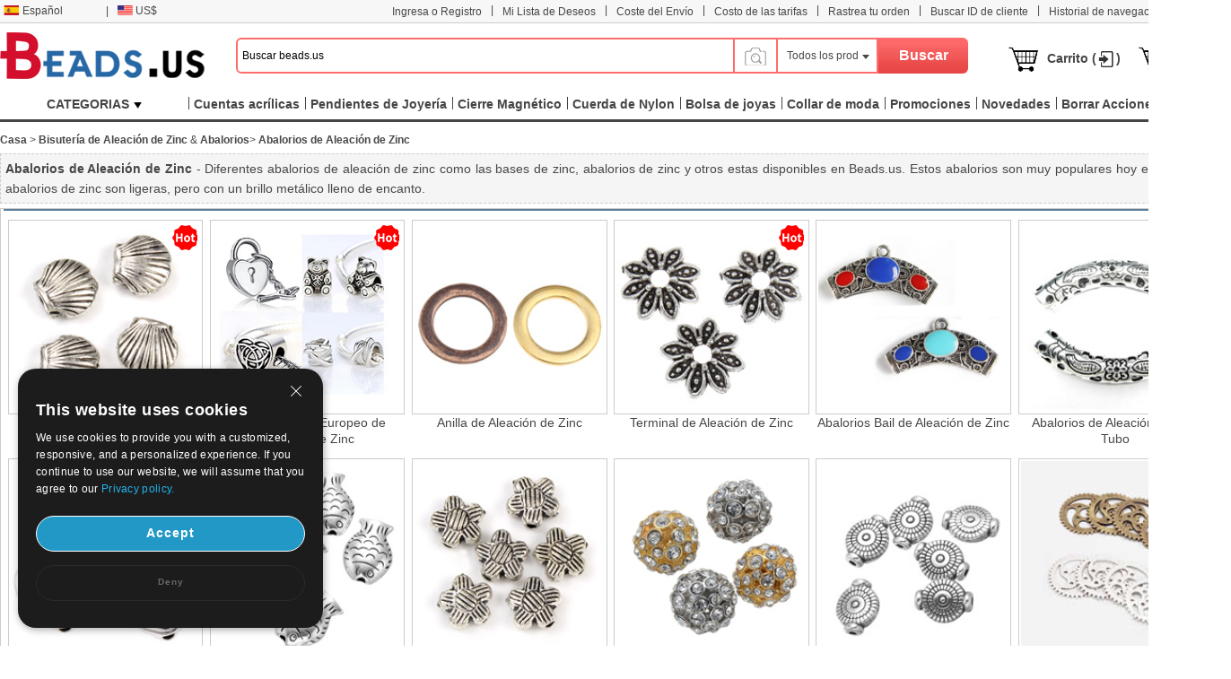

--- FILE ---
content_type: text/html; charset=UTF-8
request_url: https://www.beads.us/es/al_por_mayor-Zinc-Alloy-Beads-245.html
body_size: 133283
content:
<!DOCTYPE html PUBLIC "-//W3C//DTD XHTML 1.0 Transitional//EN" "http://www.w3.org/TR/xhtml1/DTD/xhtml1-transitional.dtd">
<html xmlns="http://www.w3.org/1999/xhtml">
<head>
<meta http-equiv="X-UA-Compatible" content="IE=9; IE=8; IE=7; IE=EDGE">
<meta http-equiv="Content-Type" content="text/html;charset=UTF-8" />
<meta http-equiv="Content-Language" content="es-ES" />
<meta name="wot-verification" content="9e47c3f7f8f03fc38624" />
<title>China joyería al por mayor cuentas y artículos de fabricación de joyas - beads.us</title>
<meta name="keywords" content="Abalorios de Aleación Zinc  aleación al por mayor joyería zinc abalorios china Bisutería - China wholesale beads jewelry" />
<meta name="description" content="Diferentes abalorios de aleación de zinc como las bases de zinc, abalorios de zinc y otros están disponibles en Beads.us.  - China wholesale beads jewelry" />
<link rel="stylesheet" type="text/css" href="//w1fbeadsus-1253952653.cos.accelerate.myqcloud.com/css/es/page.css?v=202311021823" />
<link rel="stylesheet" type="text/css" href="//w1fbeadsus-1253952653.cos.accelerate.myqcloud.com/css/index_menu_new.css?v=202311021823" />
	<link rel="stylesheet" type="text/css" href="//w1fbeadsus-1253952653.cos.accelerate.myqcloud.com/css/global.css?v=202311021823" />
<link rel="icon" href="//w1fbeadsus-1253952653.cos.accelerate.myqcloud.com/favicon.ico?1408081012" type="image/x-icon" />
<link href="//w1fbeadsus-1253952653.cos.accelerate.myqcloud.com/css/jquery-ui-1.10.3.css" rel="stylesheet" type="text/css" />
<link rel="stylesheet" href="//w1fbeadsus-1253952653.cos.accelerate.myqcloud.com/css/wishList_dir.css" type="text/css" />
<!--2023-10-05-->
<link rel="stylesheet" href="//w1fbeadsus-1253952653.cos.accelerate.myqcloud.com/css/beads_new.css?v=202311021823" type="text/css" />
    <link rel="stylesheet" href="//w1fbeadsus-1253952653.cos.accelerate.myqcloud.com/css/custom_page.css?v=202311021823" type="text/css" />
    <link rel="stylesheet" href="//w1fbeadsus-1253952653.cos.accelerate.myqcloud.com/css/self-adaption.css?v=202311021823" type="text/css" />
<!--2023-10-05-->
<script src="//w1fbeadsus-1253952653.cos.accelerate.myqcloud.com/js/jquery-1.8.2.min.js"></script>
    <style>
        .new_beads_language1 em {
            margin: 6px 3px 0 5px;
            width: 17px;
            height: 11px;
            background: url("//w1fbeadsus-1253952653.cos.accelerate.myqcloud.com/images/currency_bg1.png") no-repeat;
            display: block;
            float: left;
        }
        .new_beads_language1 em.USD_language {
            background-position: 0 0;
        }
        .new_beads_language1 em.AUD_language {
            background-position: 0 -11px !important;
        }
        .new_beads_language1 em.CAD_language {
            background-position: 0 -24px !important;
        }
        .new_beads_language1 em.EUR_language {
            background-position: 0 -35px !important;
        }
        .new_beads_language1 em.RUB_language {
            background-position: 0 -59px !important;
        }
        .new_beads_language1 em.HKD_language {
            background-position: 0 -118px !important;
        }
        .new_beads_language1 em.CHF_language {
            background-position: 0 -107px !important;
        }
        .new_beads_language1 em.SGD_language {
            background-position: 0 -85px !important;
        }
        .new_beads_language1 em.NZD_language {
            background-position: 0 -96px !important;
        }
        .new_beads_language1 em.JPY_language{
            background-position: 0 -72px !important;
        }
        .new_beads_language1 em.GBP_language{
            background-position: 0 -48px !important;
        }
        .new_guoqi1  em.language_USD {
            background-position: 0 0;
        }
        .new_guoqi1  em.language_AUD {
            background-position: 0 -11px !important;
        }
        .new_guoqi1  em.language_CAD {
            background-position: 0 -24px !important;
        }
        .new_guoqi1  em.language_EUR {
            background-position: 0 -35px !important;
        }
        .new_guoqi1  em.language_RUB {
            background-position: 0 -59px !important;
        }
        .new_guoqi1  em.language_HKD {
            background-position: 0 -118px !important;
        }
        .new_guoqi1  em.language_CHF {
            background-position: 0 -107px !important;
        }
        .new_guoqi1   em.language_SGD {
            background-position: 0 -85px !important;
        }
        .new_guoqi1  em.language_NZD {
            background-position: 0 -96px !important;
        }
        .new_guoqi1  em.language_JPY {
            background-position: 0 -72px !important;
        }
        .new_guoqi1  em.language_GBP {
            background-position: 0 -48px !important;
        }
    </style>
</head>
<body>
<!--广告宣传图-->
<div class="new_beads_top">
<div class="new_top_nev">
<ul class="new_top_left">
<li class="new_beads_language" onMouseOver="$('#new_list_guoqi').show();$('#curlang').addClass('lang_hover');" onMouseOut="$('#new_list_guoqi').hide();$('#curlang').removeClass('lang_hover');"><span class="new_language" id="curlang"><a href="https://www.beads.us/es/al_por_mayor-Zinc-Alloy-Beads-245.html"><em class="es_language"></em>Español</a></span>
<ul id="new_list_guoqi">
     <li class="new_guoqi"><em class="list_en_language"></em><a href="https://www.beads.us/wholesale-Zinc-Alloy-Beads-245.html">English</a></li><li class="new_guoqi"><em class="list_de_language"></em><a href="https://www.beads.us/de/Grosshandel-Zinc-Alloy-Beads-245.html">Deutsch</a></li><li class="new_guoqi"><em class="list_ru_language"></em><a href="https://www.beads.us/ru/wholesale-Zinc-Alloy-Beads-245.html">Русский</a></li><li class="new_guoqi"><em class="list_fr_language"></em><a href="https://www.beads.us/fr/Vente_en_gros-Zinc-Alloy-Beads-245.html">Français</a></li><li class="new_guoqi"><em class="list_it_language"></em><a href="https://www.beads.us/it/vendita_all_ingrosso-Zinc-Alloy-Beads-245.html">Italiano</a></li><li class="new_guoqi"><em class="list_pl_language"></em><a href="https://www.beads.us/pl/hurtownia-Zinc-Alloy-Beads-245.html">Polski</a></li><li class="new_guoqi"><em class="list_ja_language"></em><a href="https://www.beads.us/ja/wholesale-Zinc-Alloy-Beads-245.html">日本語</a></li><li class="new_guoqi"><em class="list_pt_language"></em><a href="https://www.beads.us/pt/atacado-Zinc-Alloy-Beads-245.html">Português</a></li><li class="new_guoqi"><em class="list_el_language"></em><a href="https://www.beads.us/el/wholesale-Zinc-Alloy-Beads-245.html">ελληνικά</a></li><li class="new_guoqi"><em class="list_cs_language"></em><a href="https://www.beads.us/cs/velkoobchod-Zinc-Alloy-Beads-245.html">čeština</a></li><li class="new_guoqi"><em class="list_hr_language"></em><a href="https://www.beads.us/hr/veleprodaja-Zinc-Alloy-Beads-245.html">hrvatski</a></li><li class="new_guoqi"><em class="list_ar_language"></em><a href="https://www.beads.us/ar/wholesale-Zinc-Alloy-Beads-245.html">العربية</a></li><li class="new_guoqi"><em class="list_da_language"></em><a href="https://www.beads.us/da/engros-Zinc-Alloy-Beads-245.html">dansk</a></li><li class="new_guoqi"><em class="list_nl_language"></em><a href="https://www.beads.us/nl/groothandel-Zinc-Alloy-Beads-245.html">Nederland</a></li><li class="new_guoqi"><em class="list_fi_language"></em><a href="https://www.beads.us/fi/tukkukauppa-Zinc-Alloy-Beads-245.html">Suomi</a></li><li class="new_guoqi"><em class="list_hu_language"></em><a href="https://www.beads.us/hu/nagybani-Zinc-Alloy-Beads-245.html">Magyarország</a></li><li class="new_guoqi"><em class="list_lt_language"></em><a href="https://www.beads.us/lt/didmenine_prekyba-Zinc-Alloy-Beads-245.html">Lietuva</a></li><li class="new_guoqi"><em class="list_sv_language"></em><a href="https://www.beads.us/sv/grossist-Zinc-Alloy-Beads-245.html">Sverige</a></li><li class="new_guoqi"><em class="list_ga_language"></em><a href="https://www.beads.us/ga/mordhiola-Zinc-Alloy-Beads-245.html">Éire</a></li></ul>
</li>
<li>|</li> 
<li class="new_beads_language1" onMouseOver="$('#new_list_guoqi1').show();$('#curhuobi').addClass('huobi_hover');" onMouseOut="$('#new_list_guoqi1').hide();$('#curhuobi').removeClass('huobi_hover');"><span class="new_language1" id="curhuobi">
        <a href="javascript:void(0)">
            <em class="USD_language"   ></em>
            US$        </a>
    </span>
<ul id="new_list_guoqi1" style="width:140px;display:none">
	<li class="new_guoqi1" style="width: 140px;"><em class="language_AUD"  ></em><a href="javascript:void(0)" onclick="setCurrency(1)">Australian Dollar</a></li><li class="new_guoqi1" style="width: 140px;"><em class="language_CAD"  ></em><a href="javascript:void(0)" onclick="setCurrency(2)">Canadian Dollar</a></li><li class="new_guoqi1" style="width: 140px;"><em class="language_EUR"  ></em><a href="javascript:void(0)" onclick="setCurrency(4)">Euro</a></li><li class="new_guoqi1" style="width: 140px;"><em class="language_GBP"  ></em><a href="javascript:void(0)" onclick="setCurrency(5)">British Pound</a></li><li class="new_guoqi1" style="width: 140px;"><em class="language_RUB"  ></em><a href="javascript:void(0)" onclick="setCurrency(6)">Russian Ruble</a></li><li class="new_guoqi1" style="width: 140px;"><em class="language_HKD"  ></em><a href="javascript:void(0)" onclick="setCurrency(8)">Hong Kong Dollar</a></li><li class="new_guoqi1" style="width: 140px;"><em class="language_CHF"  ></em><a href="javascript:void(0)" onclick="setCurrency(9)">Swiss Franc</a></li><li class="new_guoqi1" style="width: 140px;"><em class="language_SGD"  ></em><a href="javascript:void(0)" onclick="setCurrency(10)">Singapore</a></li><li class="new_guoqi1" style="width: 140px;"><em class="language_JPY" style='background-position: -89px 0;' ></em><a href="javascript:void(0)" onclick="setCurrency(14)">Japanese Yen</a></li><li class="new_guoqi1" style="width: 140px;"><em class="language_NZD"  ></em><a href="javascript:void(0)" onclick="setCurrency(18)">NZL Dollar</a></li><li class="new_guoqi1" style="width: 140px;"><em class="language_MXN"  ></em><a href="javascript:void(0)" onclick="setCurrency(27)">Mexico Dollar</a></li></ul>
</li>
<!--<li class="app_li">|</li>
<li>
	<h1> &nbsp;  </h1>
    <p>
		<span class="mobile-span">
			<a href="" target="_blank"></a>
		</span>
	</p>
	<a href="" target="_blank">
		<div class="mobileul">
			<div class="mobileli">
				<div><img src="/images/android_official.png?3" width="210"></div>
				<div><img src="/images/android_offical_code.png?1" width="100"></div>
			</div>
			<div class="mobileli">
				<div><img src="/images/android_offical_bar_code.png?3" width="210"></div>
				<div><img src="/images/android_bar_code.png?1" width="100"></div>
			</div>
			<div class="mobileli">
				<div><img src="/images/.png?3" width="210"></div>
				<div><img src="/images/ios_bar_code.png?1" width="100"></div>
			</div>
		</div>
    </a>
</li>-->
</ul>
<ul class="new_top_right" id="Login_S">
<li>|</li>
<li><a href="https://my.beads.us/es/wishLists_dir.php">Mi Lista de Deseos</a></li>
<li>|</li>
<li><a href="https://my.beads.us/es/shipping_cost.php" target="_blank">Coste del Envío</a></li>
<li>|</li>
<li><a href="https://my.beads.us/es/rate_cost.php" target="_blank">Costo de las tarifas</a></li>
<li>|</li>
    <li><a href="https://my.beads.us/es/track_order.php" target="_blank">Rastrea tu orden</a></li>
    <li>|</li>
    <li><a href="https://my.beads.us/es/find_customer.php" target="_blank">Buscar ID de cliente</a></li>
    <li>|</li>
<li><a href="https://www.beads.us/es/history.php">Historial de navegación</a></li>
<li class="new_line">|</li>

<li><a href="https://help.beads.us/es/" target="_blank">Ayuda</a></li>
</ul>
</div>
</div>
<div class="new_top_box">
<div class="new_beads_logo"><a href="https://www.beads.us/es/"><img src="//w1fbeadsus-1253952653.cos.accelerate.myqcloud.com/images/logo.png" /></a></div>

<div class="new_beads_search">
<form name="sform" action="https://www.beads.us/es/search_result.php" method="get" id="topsearchform">
	 <input type="text" maxlength="50" class="new_search_input" name="keywords" value="Buscar beads.us" data-default="Buscar beads.us" id="searchinput" />
    <div class="search_photo_icon" style="float: left; border-left: none;margin-top: 33px;line-height: 30px;">
        <img src="//w1fbeadsus-1253952653.cos.accelerate.myqcloud.com/images/icon_camera.png" alt="" style="width: 30px;" id="search_image_icon">
    </div>
 <div class="add_search_list" onmouseout="$('#search_dropmenu').hide()" onmouseover="$('#search_dropmenu').show()">
     <span class="ml10" id="currentCate">Todos los productos</span>
   <div class="new_beads_pos" id="search_dropmenu" style="display:none;">
   <p data-area=""><a href="javascript:void(0)">Todos los productos</a></p>
	<p data-area="13"><a href="javascript:void(0)">Abalorios</a></p><p data-area="15"><a href="javascript:void(0)">Cierres</a></p><p data-area="14"><a href="javascript:void(0)">Colgantes</a></p><p data-area="65"><a href="javascript:void(0)">Cadenas </a></p><p class="new_beads_line" data-area="41"><a href="javascript:void(0)">Conectores de Joyería</a></p><p data-area="222"><a href="javascript:void(0)">Pulsera Moderna</a></p><p data-area="39"><a href="javascript:void(0)">Pendientes de Moda</a></p><p data-area="223"><a href="javascript:void(0)">Collar de moda</a></p><p data-area="111"><a href="javascript:void(0)">Relojes</a></p><p class="new_beads_line" data-area="119"><a href="javascript:void(0)">Set de Joyería</a></p><p data-area="16"><a href="javascript:void(0)">Bolsas de Joyería</a></p><p data-area="17"><a href="javascript:void(0)">Cajas de Joyería</a></p><p data-area="18"><a href="javascript:void(0)">Exhibidores de Joyería</a></p><p data-area="19"><a href="javascript:void(0)">Cuerda de Hilo de Alambre</a></p><p class="new_beads_line" data-area="83"><a href="javascript:void(0)">Herramientas y Equipamiento</a></p><p class="new_beads_line" data-area="1735"><a href="javascript:void(0)">Artesanía y fiestas Joyería</a></p>   </div>
 </div>
 <input id="searchsid" type="hidden" name="sortid" value="">
<!-- <input type="hidden" name="act" value="search" />-->
 <input name="" type="submit" class="new_search_button" value="Buscar">
</form>
</div>

<ul>
<li><img src="//w1fbeadsus-1253952653.cos.accelerate.myqcloud.com/images/tb_cart.png" class="fl" /><a href="https://my.beads.us/es/mycart.php">Carrito (<font id="topItemsNum" class="red"></font>)</a></li>
<li><img src="//w1fbeadsus-1253952653.cos.accelerate.myqcloud.com/images/tb_check_out.png" class="fl" /><a href="javascript:void(0);" onclick="checkout();">Pagar</a></li>
</ul>
</div> 
<span id="userinfo_addrId" class="undis"></span>
<input type="hidden" name="language" id="language" value="es" />
<input type="hidden" name="path" id="path" value="/es" />
<input type="hidden" name="source_path" id="source_path" value="//w1fbeadsus-1253952653.cos.accelerate.myqcloud.com" />
<input type="hidden" name="cookie_domain" id="cookie_domain" value=".beads.us" />
<input type="hidden" name="ucenter_path" id="ucenter_path" value="https://my.beads.us" />
<div class="nav">
	<!-- header_menu -->
	<div class="allCates navSp" id="nasSpMenu"><dl><dt><a class="linkAllCate" href="https://www.beads.us/es/sitemap.php" title="CATEGORIAS">CATEGORIAS<img src="//w1fbeadsus-1253952653.cos.accelerate.myqcloud.com/images/button4.png" class="ml5" /></a></dt><dd  class="litb-cate-menu ctrInfo ctrTrackA" id="litb-cate-menu" style="display:none;"><div id="cate-menu" class="cate-menu" style="min-height:434px"><div class="cate-menu-out"><h2><a href="https://www.beads.us/es/al_por_mayor-Jewelry-Materials-1.html" title="Materiales de Joyería">Materiales de Joyería<span>(361152)</span> <em></em></a></h2><div class="cate-menu-in"></div></div><div class="cate-menu-out"><h2><a href="https://www.beads.us/es/al_por_mayor-Jewelry-Findings-2.html" title="Fornituras &amp; Componetes de Joyería">Fornituras &amp; Componetes de Joyería<span>(217821)</span> <em></em></a></h2><div class="cate-menu-in"></div></div><div class="cate-menu-out"><h2><a href="https://www.beads.us/es/al_por_mayor-Fashion-Jewelry-25.html" title="Joya de Moda">Joya de Moda<span>(266815)</span> <em></em></a></h2><div class="cate-menu-in"></div></div><div class="cate-menu-out"><h2><a href="https://www.beads.us/es/al_por_mayor-Jewelry-Supplies-63.html" title="Accesrios">Accesrios<span>(6232)</span> <em></em></a></h2><div class="cate-menu-in"></div></div><div class="cate-menu-out"><h2><a href="https://www.beads.us/es/al_por_mayor-Toys-and-Hobbies-1693.html" title="Juguetes y Pasatiempos">Juguetes y Pasatiempos<span>(618)</span> <em></em></a></h2><div class="cate-menu-in"></div></div><div class="cate-menu-out"><h2><a href="https://www.beads.us/es/al_por_mayor-Craft-and-Holiday-Jewelry-1735.html" title="Artesanía y fiestas Joyería">Artesanía y fiestas Joyería<span>(32107)</span> <em></em></a></h2><div class="cate-menu-in"></div></div><div class="cate-menu-out"><h2><a href="https://www.beads.us/es/al_por_mayor-Hot-Clearance-Jewelry-2148.html" title="Joyería caliente separación">Joyería caliente separación<span>(21)</span> <em></em></a></h2><div class="cate-menu-in"></div></div><div id="menu_left_img"><a href="https://www.beads.us/es/al_por_mayor-Joyeria-de-Perlas-6.html"><img src="//w1fbeadsus-1253952653.cos.accelerate.myqcloud.com/images/es/1_left.jpg" /></a></div></div></dd></dl></div><div class="rightMenu"><ul class="navUl"><li class="fl navUl_li showFlow" id="cata_28" onmouseover="hideDownMenu();"><div class="navUlBox"></div><a href="https://www.beads.us/es/al_por_mayor-Acrylic-Beads-28.html" class="navA fb" title="Cuentas acrílicas"><span>Cuentas acrílicas</span></a></li><li class="fl navUl_li showFlow" id="cata_14" onmouseover="hideDownMenu();"><div class="navUlBox"></div><a href="https://www.beads.us/es/al_por_mayor-Jewelry-Pendant-14.html" class="navA fb" title="Pendientes de Joyería"><span>Pendientes de Joyería</span></a></li><li class="fl navUl_li showFlow" id="cata_271" onmouseover="hideDownMenu();"><div class="navUlBox"></div><a href="https://www.beads.us/es/al_por_mayor-Magnetic-Clasps-271.html" class="navA fb" title="Cierre Magnético"><span>Cierre Magnético</span></a></li><li class="fl navUl_li showFlow" id="cata_416" onmouseover="hideDownMenu();"><a href="https://www.beads.us/es/al_por_mayor-Nylon-Cord-416.html" class="navA fb" title="Cuerda de Nylon"><span>Cuerda de Nylon</span></a></li><li class="fl navUl_li showFlow" id="cata_739" onmouseover="hideDownMenu();"><a href="https://www.beads.us/es/al_por_mayor-Jewelry-Drawstring-Bags-739.html" class="navA fb" title="Bolsa de joyas"><span>Bolsa de joyas</span></a></li><li class="fl navUl_li showFlow" id="cata_223" onmouseover="hideDownMenu();"><div class="navUlBox"></div><a href="https://www.beads.us/es/al_por_mayor-Fashion-Necklace-223.html" class="navA fb" title="Collar de moda"><span>Collar de moda</span></a></li><li class="fl navUl_li showFlow" id="menu_promotion">
                 <div class="navUlBox" id="promotion_box">
                 <ul class="navUlBoxCon">
					 <li>
						 <a href="https://www.beads.us/es/category_promotion.php" title="Categoría Promociones">Categoría Promociones</a>
					 </li>
					 <li>
					 	<a href="https://www.beads.us/es/discount.php" title="Promociones de productos">Promociones de productos</a>
					 </li>
					  <li>
					 	<a href="https://www.beads.us/es/mix_beads_jewelry/produce_mixed.php" title="Mix Perlas & joyería">Mix Perlas & joyería</a>
					 </li>
					   <li>
					 	<a href="https://www.beads.us/es/latest_seller.php" title="Los últimos vendedores">Los últimos vendedores</a>
					 </li>
					  <li>
					 	<a href="https://www.beads.us/es/new_hot_produce.php" title="Nuevo y caliente">Nuevo y caliente</a>
					 </li>
                 </ul>
                 </div>
                 <a href="https://www.beads.us/es/promotion_special.php" class="navA fb" title="Promociones"><span>Promociones</span></a>
              </li><li class="fl navUl_li showFlow" id="menu_new_arrival"><a href="https://www.beads.us/es/produce.php" class="navA fb"><span>Novedades</span></a></li><li class="fl navUl_li showFlow" id="menu_dispatch_24hour"><a href="https://www.beads.us/es/clear_stock.php" class="navA fb" title="Borrar Acciones"><span>Borrar Acciones</span></a></li><li class="fl navUl_li showFlow" id="menu_dispatch_24hour"><a href="https://www.beads.us/es/beads_coupons.php" class="navA fb" title="Cupones"><span>Cupones</span></a></li></ul></div></div>
<!--image modal-->
<!--Search by Image--><style>    .search_image_main {        display: none;        position: fixed;        background: rgba(0,0,0,.5);        top: 0;        left: 0;        right: 0;        bottom: 0;        z-index: 101;        overflow-y: auto;        overflow-x: hidden;    }    #ShowReviewBox {        position: absolute;        top: 210px;        left: 50%;        transform: translateX(-50%);        width: 540px;        z-index: 101;        height: auto;    }    .search_image {        width: 540px;        box-sizing: border-box;        position: relative;        margin: 0 auto;        background: #fff;        min-height: 330px;    }    .search_image>p {        line-height: 50px;        border: 1px #e8e8e8 solid;        background: #f7f7f7;        font-size: 20px;        padding: 0 18px;        position: relative;    }    .search_image span.closeSearchImg {        background: url(//w1fbeadsus-1253952653.cos.accelerate.myqcloud.com/images/icon_del.png) no-repeat;        width: 16px;        height: 15px;        display: block;        position: absolute;        top: 18px;        right: 18px;        cursor: pointer;    }    .search_image .box .nav_items {        padding: 0 17px;        /*border-bottom: 1px #ccc solid;*/        height: 31px;    }    .search_image .box-image .nav_top {        color: #000;    }    .search_image .box-image .content {        width: 100%;        margin: 0 auto;        padding: 20px 17px;        box-sizing: border-box;    }    .search_image .box-image .content ul.current {        display: block;    }    .search_image .box-image .content ul {        display: none;        padding: 0;        box-sizing: border-box;        float: left;        width: 100%;    }    .search_image .box-image .top .nav_top span {        cursor: pointer;        width: auto;        padding: 0 15px;        float: left;        text-align: center;        font-family: Arial,Helvetica,sans-serif;        font-size: 14px;        box-sizing: border-box;        height: 32px;        line-height: 32px;    }    .search_image .box-image .top span.current {        color: #fc4f00;        background: #eee;        border: 1px solid #ccc;        border-bottom: none;        border-radius: 4px 4px 0 0;        text-align: right;    }    .search_image .box-image .top .nav_top span {        cursor: pointer;        width: auto;        padding: 0 15px;        float: left;        text-align: center;        font-family: Arial,Helvetica,sans-serif;        font-size: 14px;        box-sizing: border-box;        height: 32px;        line-height: 32px;    }    .search_image .LoginBox dd {        margin-bottom: 10px;        color: #666;        font-size: 13px;        line-height: 20px;        padding: 0;    }    .search_image .LoginBox dd {        margin-bottom: 10px;        color: #666;        font-size: 13px;        line-height: 20px;        padding: 0;    }    .navnormal{        height: 33px;        width: 540px;        border-bottom: 1px solid #cccccc;        padding-left: 20px;    }    .search_image .LoginBox dd .SearchBy {        line-height: 34px;        border: 1px #ccc solid;        width: 344px;        margin-right: 10px;        padding: 0 10px;        box-sizing: border-box;    }    .search_image .LoginBox dd .SearchImage {        line-height: 36px;        width: 120px;        text-align: center;        background: #fc4f00;        color: #fff;        font-size: 13px;        cursor: pointer;        border: none;    }</style><div id="search_image_main" class="search_image_main" style="display: none;">    <div id="ShowReviewBox" class="downImgBox" style="display: block">        <div class="search_image">            <p>Buscar por imagen<span class="closeSearchImg jsCloseWindow"></span></p>            <div class="imgText">                <p style="padding-left: 10px;">Busca pandahall con imágenes en lugar de texto. Intenta arrastrar la imagen aquí.</p>            </div>            <div class="box-image">                <div class="nav_items jsOtherWay">                    <div class="top fixnav navnormal">                        <div class="nav_top" id="upImgTips">                            <span class="current" data-mark="2" id="upload_img">Cargar imágenes<i></i></span>                            <span data-mark="1" id="upload_link">Pegar la dirección de la imagen<i></i></span>                        </div>                        <div style="clear: both;"></div>                    </div>                </div>                <div class="content jsOtherWay">                    <ul id="upload_img_box" class="current"  data-mark="2">                        <li>                            <dl class="LoginBox">                                <dd>                                    <form id="searchImgFileForm" enctype="multipart/form-data">                                        <input type="file" name="file" id="searchImgFile" accept="image/gif,image/png,image/jpg,image/jpeg">                                    </form>                                </dd>                                <dd class="jsUpImgErr" style="color: #cc0000"></dd>                                <dd>1. La imagen debe tener uno de los siguientes formatos:.jpg,.png,.jpeg</dd>                                <dd>2. ¡¡ el tamaño de la imagen debe ser inferior a 4m!</dd>                                <dd>3. La longitud y el ancho de la imagen deben ser mayores o iguales a 15 píxeles, menores o iguales a 4.096 píxeles.</dd>                            </dl>                        </li>                    </ul>                    <ul id="upload_link_box" data-mark="1">                        <li>                            <dl class="LoginBox">                                <dd>                                    <input type="text" id="searchImgUrl" class="SearchBy">                                    <input type="button" name="" class="SearchImage" value="Buscar por imagen" onclick="searchProByImgUrl();">                                    <span id="img_url_msg" style="color: red"></span>                                </dd>                                <dd class="jsUpImgErr" style="color: #cc0000"></dd>                                <dd>1. La imagen debe tener uno de los siguientes formatos:.jpg,.png,.jpeg</dd>                                <dd>2. ¡¡ el tamaño de la imagen debe ser inferior a 4m!</dd>                                <dd>3. La longitud y el ancho de la imagen deben ser mayores o iguales a 15 píxeles, menores o iguales a 4.096 píxeles.</dd>                            </dl>                        </li>                    </ul>                    <div style="clear: both;"></div>                </div>                <div class="DropImage" id="dropArea" style="display: none">Drop Image Here !</div>                <p id="seaImgLoading" class="seaImgLoading jsImgLoading" style="display: none;margin-left: 10px;margin-bottom: 10px;">                    <span>Uploading File</span>                    <img src="//w1fbeadsus-1253952653.cos.accelerate.myqcloud.com/images/load.gif">                </p>                <div style="clear: both;"></div>            </div>        </div>    </div></div><script>    var image_type_err = "La imagen debe tener uno de los siguientes formatos:.jpg,.png,.jpeg";    var image_file_size_err = "¡¡ el tamaño de la imagen debe ser inferior a 4m!";    var language = $('#language').val();    $('.closeSearchImg').click(function () {        $('#search_image_main').hide();    });    $('#search_image_icon').click(function () {        $('#search_image_main').show();    });    $('#upload_img').click(function () {        $(this).addClass('current');        $('#upload_link').removeClass('current');        $('#upload_img_box').addClass('current');        $('#upload_link_box').removeClass('current');    });    $('#upload_link').click(function () {        $(this).addClass('current');        $('#upload_img').removeClass('current');        $('#upload_link_box').addClass('current');        $('#upload_img_box').removeClass('current');    });    function searchProByImgUrl()    {        var img_url = $('#searchImgUrl').val();        $.ajax({            url: '/upload_search_img.php/?isolang='+language,            dataType: 'json',            data: {'img_url': img_url},            type: 'post',            success: function (result) {                if(result.code == 0){                    window.location.href = result.url;                }else{                    $('#img_url_msg').html(result.msg);                }            }        })    }    $('#searchImgUrl').focus(function () {        $('#img_url_msg').html('');    });    $("#searchImgFile").change(function () {        $('#seaImgLoading').show();        /*var fd = new FormData()        fd.append('searchImgFile', this.files[0])        //原生ajax实现实现图片上传        let xhr = new XMLHttpRequest() //创建ajax对象        xhr.open('post', '/upload_search_img.php?isolang='+language)        xhr.send(fd)  //将格式处理好的数据，作为参数发送        xhr.onreadystatechange = function () {            $('#seaImgLoading').hide();            if (xhr.readyState == 4 && xhr.status == 200) {                var result = JSON.parse(xhr.responseText);                if(result.code == 0){                    window.location.href = result.url;                }else{                    $('#img_url_msg').html(result.msg);                }            }else{            }        }*/        var reader = new FileReader();        var file = $("#searchImgFile")[0].files[0];        let fileType = file.type;        let allowedTypes = ['image/jpeg', 'image/png', 'image/jpg'];        if (allowedTypes.includes(fileType)) {            console.log("文件类型是允许的");        } else {            alert(image_type_err);            $('#seaImgLoading').hide();            return false;        }        var maxSize = 1024 * 1024 * 4; //        if (file.size > maxSize) {            alert(image_file_size_err);            $('#seaImgLoading').hide();            return false;        }        var imgUrlBase64;        if (file) {            //将文件以Data URL形式读入页面            compressImage(file, true, 0.2).then((res) => {                let fileObj = res.file;                imgUrlBase64 = reader.readAsDataURL(fileObj);                reader.onload = function (e) {                    var AllowImgFileSize = 4200000;//上传图片最大值(单位字节)（ 2 M = 2097152 B ）超过2M上传失败                    //var ImgFileSize = reader.result.substring(reader.result.indexOf(",") + 1).length;//截取base64码部分（可选可不选，需要与后台沟通）                    if (AllowImgFileSize != 0 && AllowImgFileSize < reader.result.length) {                        $('#img_url_msg').html('Upload failed, please upload pictures no larger than 4M!');                        return;                    } else {                        //执行上传操作                        // alert(reader.result);                        $.ajax({                            url: '/upload_search_img.php?isolang=' + language,                            type: 'post',                            data: {'image_base': reader.result, 'image_name': file.name},                            dataType: 'json',                            success: function (data) {                                if (data.code == 0) {                                    window.location.href = data.url;                                } else {                                    $('#img_url_msg').html(data.msg);                                    alert(data.msg);                                }                            }                        });                    }                }            });        }    });    function compressImage(file, isDownsize =  false, fileSize = 2,downsizeW = 1600, downsizeH = 1600, canvasBg = null) {        return new Promise((resolve, reject) => {            const reader = new FileReader();            reader.readAsDataURL(file);            reader.onload = function(event) {                const img = new Image();                img.src = event.target.result;                img.onload = function() {                    const canvas = document.createElement('canvas');                    const ctx = canvas.getContext('2d');                    let width = img.width;                    let height = img.height;                    if(isDownsize){                        const maxWidth = downsizeW; // 最大宽度                        const maxHeight = downsizeH; // 最大高度                        // 根据图片的宽高比计算新的宽高                        if (width > maxWidth || height > maxHeight) {                            if (width / height > maxWidth / maxHeight) {                                width = maxWidth;                                height = Math.round(maxWidth * img.height / img.width);                            } else {                                height = maxHeight;                                width = Math.round(maxHeight * img.width / img.height);                            }                        }                    }                    canvas.width = width;                    canvas.height = height;                    if (canvasBg) {                        ctx.fillStyle = canvasBg;                        ctx.fillRect(0, 0, canvas.width, canvas.height);                    }                    ctx.drawImage(img, 0, 0, width, height);                    let compressionRatio = 1;                    let maxFileSize = fileSize * 1024 * 1024;                    let quality = 1;                    let compressedDataUrl = canvas.toDataURL('image/jpeg', quality);                    let blob = dataURItoBlob(compressedDataUrl);                    while (blob.size > maxFileSize) {                        if (quality < 0.1) {                            break;                        }                        ctx.clearRect(0, 0, width, height);                        width *= compressionRatio;                        height *= compressionRatio;                        canvas.width = width;                        canvas.height = height;                        ctx.drawImage(img, 0, 0, width, height);                        quality -= 0.1;                        compressedDataUrl = canvas.toDataURL('image/jpeg', quality);                        blob = dataURItoBlob(compressedDataUrl);                    }                    const blobBin = atob(compressedDataUrl.split(',')[1]);                    const array = [];                    for (let i = 0; i < blobBin.length; i++) {                        array.push(blobBin.charCodeAt(i));                    }                    const compressedBlob = new Blob([new Uint8Array(array)], {                        type: 'image/jpeg',                    });                    const compressedFile = new File([compressedBlob], 'yywai.png', {                        lastModified: Date.now(),                        type: compressedBlob.type,                    });                    resolve({                        file: compressedFile,                        url: compressedDataUrl                    });                };                img.onerror = function(error) {                    reject(error);                };            };            reader.onerror = function(error) {                reject(error);            };        });    }    function dataURItoBlob(dataURI) {        var byteString = atob(dataURI.split(',')[1]);        var mimeString = dataURI.split(',')[0].split(':')[1].split(';')[0];        var ab = new ArrayBuffer(byteString.length);        var ia = new Uint8Array(ab);        for (var i = 0; i < byteString.length; i++) {            ia[i] = byteString.charCodeAt(i);        }        return new Blob([ab], {            type: mimeString        });    }</script><div id="container">
<script>

	switch (window.location.pathname) {
		case '/promotion_special.php':
			$('#menu_promotion').addClass('selected')
			break;
		case '/produce.php':
			$('#menu_new_arrival').addClass('selected')
			break;
		case '/clear_stock.php':
			$('#menu_dispatch_24hour').addClass('selected')
			break;

	}
</script><style>
	.w850{width: 850px}
			.siblings_catalog .catalog_list li{margin: 5px 7.5px;}
		.siblings_catalog .catalog_list .contentGrid li{height: auto;margin: 5px 0px;width: 200px}
		.hkICon{width: 100%;}
	</style>
<!--2023-10-25-->
<link rel="stylesheet" href="//w1fbeadsus-1253952653.cos.accelerate.myqcloud.com/css/pro_type.css?v=202311021823" type="text/css" />
<link rel="stylesheet" href="//w1fbeadsus-1253952653.cos.accelerate.myqcloud.com/css/pro_list.css?v=202311021823" type="text/css" />
<!--Content-->
<div class="main pt5 pb5">
	<div class="">
		<div class="mainRand pb5">
			<a href="https://www.beads.us/es/" title="cuentas al por mayor, joyería al por mayor, accesorios de joyería, suministros de joyería, joyería de moda al por mayor"><b>Casa</b></a> > <a href="https://www.beads.us/es/al_por_mayor-Zinc-Alloy-Jewelry-12.html" title="Bisutería de Aleación de Zinc"><b>Bisutería de Aleación de Zinc</b></a> & <a href="https://www.beads.us/es/al_por_mayor-Beads-13.html" title="Abalorios"><b>Abalorios</b></a>&gt; <a href="https://www.beads.us/es/al_por_mayor-Zinc-Alloy-Beads-245.html" title="Abalorios de Aleación de Zinc"><b>Abalorios de Aleación de Zinc</b></a>
		</div>
				<div class="p5 bgf5f tj fs14 bd1 mb5"><h1 class="fs14 indis">Abalorios de Aleación de Zinc</h1> - Diferentes abalorios de aleación de zinc como las bases de zinc, abalorios de zinc y otros estas disponibles en Beads.us. Estos abalorios son muy populares hoy en dia. Estos abalorios de zinc son ligeras, pero con un brillo metálico lleno de encanto.  </div>
				<!--Recommend Products--> <!--<h2 class="cnkName mt5 c0f6">Recommend Products</h2>-->

				<div class="b1 mt5 pb10">
				<!-- cate begin -->
					<h2 class="hkIName"></h2><ul class="hkICon"><li data-ssort="20"><a href="https://www.beads.us/es/al_por_mayor-Zinc-Alloy-Jewelry-Beads-20.html" title="Abalorios de Aleación de Zinc "> <img src="//imgfbeads-1253952653.cos.accelerate.myqcloud.com//produceSort/160806/1470464596.jpg" alt="Abalorios de Aleación de Zinc " /></a><a href="https://www.beads.us/es/al_por_mayor-Zinc-Alloy-Jewelry-Beads-20.html" title="Abalorios de Aleación de Zinc ">Abalorios de Aleación de Zinc </a></li><li data-ssort="54"><a href="https://www.beads.us/es/al_por_mayor-Zinc-Alloy-Europeo-Beads-54.html" title="Abalorios Estilo Europeo de Aleación de Zinc"> <img src="//imgfbeads-1253952653.cos.accelerate.myqcloud.com//produceSort/160218/1455766613.jpg" alt="Abalorios Estilo Europeo de Aleación de Zinc" /></a><a href="https://www.beads.us/es/al_por_mayor-Zinc-Alloy-Europeo-Beads-54.html" title="Abalorios Estilo Europeo de Aleación de Zinc">Abalorios Estilo Europeo de Aleación de Zinc</a></li><li data-ssort="242"><a href="https://www.beads.us/es/al_por_mayor-Zinc-Alloy-Linking-Ring-242.html" title="Anilla de Aleación de Zinc"> <img src="//imgfbeads-1253952653.cos.accelerate.myqcloud.com//produceSort/160806/1470465224.jpg" alt="Anilla de Aleación de Zinc" /></a><a href="https://www.beads.us/es/al_por_mayor-Zinc-Alloy-Linking-Ring-242.html" title="Anilla de Aleación de Zinc">Anilla de Aleación de Zinc</a></li><li data-ssort="243"><a href="https://www.beads.us/es/al_por_mayor-Zinc-Alloy-Bead-Cap-243.html" title="Terminal de Aleación de Zinc"> <img src="//imgfbeads-1253952653.cos.accelerate.myqcloud.com//produceSort/160806/1470465360.jpg" alt="Terminal de Aleación de Zinc" /></a><a href="https://www.beads.us/es/al_por_mayor-Zinc-Alloy-Bead-Cap-243.html" title="Terminal de Aleación de Zinc">Terminal de Aleación de Zinc</a></li><li data-ssort="244"><a href="https://www.beads.us/es/al_por_mayor-Zinc-Alloy-Bail-Beads-244.html" title="Abalorios Bail de Aleación de Zinc"> <img src="//imgfbeads-1253952653.cos.accelerate.myqcloud.com//produceSort/160806/1470465479.jpg" alt="Abalorios Bail de Aleación de Zinc" /></a><a href="https://www.beads.us/es/al_por_mayor-Zinc-Alloy-Bail-Beads-244.html" title="Abalorios Bail de Aleación de Zinc">Abalorios Bail de Aleación de Zinc</a></li><li data-ssort="550"><a href="https://www.beads.us/es/al_por_mayor-Zinc-Alloy-Tube-Beads-550.html" title="Abalorios de Aleación de Zinc Tubo"> <img src="//imgfbeads-1253952653.cos.accelerate.myqcloud.com//produceSort/160808/1470620522.jpg" alt="Abalorios de Aleación de Zinc Tubo" /></a><a href="https://www.beads.us/es/al_por_mayor-Zinc-Alloy-Tube-Beads-550.html" title="Abalorios de Aleación de Zinc Tubo">Abalorios de Aleación de Zinc Tubo</a></li></ul><ul class="hkICon"><li data-ssort="552"><a href="https://www.beads.us/es/al_por_mayor-Zinc-Alloy-Heart-Beads-552.html" title="Abalorios de Aleación de Zinc Corazón"> <img src="//imgfbeads-1253952653.cos.accelerate.myqcloud.com//produceSort/160806/1470467811.jpg" alt="Abalorios de Aleación de Zinc Corazón" /></a><a href="https://www.beads.us/es/al_por_mayor-Zinc-Alloy-Heart-Beads-552.html" title="Abalorios de Aleación de Zinc Corazón">Abalorios de Aleación de Zinc Corazón</a></li><li data-ssort="553"><a href="https://www.beads.us/es/al_por_mayor-Zinc-Alloy-Animal-Beads-553.html" title="Abalorios de Aleación de Zinc de Animales"> <img src="//imgfbeads-1253952653.cos.accelerate.myqcloud.com//produceSort/160806/1470468167.jpg" alt="Abalorios de Aleación de Zinc de Animales" /></a><a href="https://www.beads.us/es/al_por_mayor-Zinc-Alloy-Animal-Beads-553.html" title="Abalorios de Aleación de Zinc de Animales">Abalorios de Aleación de Zinc de Animales</a></li><li data-ssort="554"><a href="https://www.beads.us/es/al_por_mayor-Zinc-Alloy-Flower-Beads-554.html" title="Abalorios de Aleación de Zinc en Forma Flor"> <img src="//imgfbeads-1253952653.cos.accelerate.myqcloud.com//produceSort/160806/1470468319.jpg" alt="Abalorios de Aleación de Zinc en Forma Flor" /></a><a href="https://www.beads.us/es/al_por_mayor-Zinc-Alloy-Flower-Beads-554.html" title="Abalorios de Aleación de Zinc en Forma Flor">Abalorios de Aleación de Zinc en Forma Flor</a></li><li data-ssort="555"><a href="https://www.beads.us/es/al_por_mayor-Rhinestone-Zinc-Alloy-Beads-555.html" title="Abalorios de Aleación de Zinc con Diamantes de Imitación"> <img src="//imgfbeads-1253952653.cos.accelerate.myqcloud.com//produceSort/160806/1470468472.jpg" alt="Abalorios de Aleación de Zinc con Diamantes de Imitación" /></a><a href="https://www.beads.us/es/al_por_mayor-Rhinestone-Zinc-Alloy-Beads-555.html" title="Abalorios de Aleación de Zinc con Diamantes de Imitación">Abalorios de Aleación de Zinc con Diamantes de Imitación</a></li><li data-ssort="556"><a href="https://www.beads.us/es/al_por_mayor-Zinc-Alloy-Flat-Beads-556.html" title="Abalorios Planos de Aleación de Zinc"> <img src="//imgfbeads-1253952653.cos.accelerate.myqcloud.com//produceSort/160806/1470468527.jpg" alt="Abalorios Planos de Aleación de Zinc" /></a><a href="https://www.beads.us/es/al_por_mayor-Zinc-Alloy-Flat-Beads-556.html" title="Abalorios Planos de Aleación de Zinc">Abalorios Planos de Aleación de Zinc</a></li><li data-ssort="805"><a href="https://www.beads.us/es/al_por_mayor-Zinc-Alloy-Jewelry-Washers-805.html" title="Arandelas de Aleación de Zinc"> <img src="//imgfbeads-1253952653.cos.accelerate.myqcloud.com//produceSort/160806/1470468599.jpg" alt="Arandelas de Aleación de Zinc" /></a><a href="https://www.beads.us/es/al_por_mayor-Zinc-Alloy-Jewelry-Washers-805.html" title="Arandelas de Aleación de Zinc">Arandelas de Aleación de Zinc</a></li></ul><ul class="hkICon"><li data-ssort="840"><a href="https://www.beads.us/es/al_por_mayor-Zinc-Alloy-Hollow-Beads-840.html" title="Abalorios Hueco de Aleación de Zinc"> <img src="//imgfbeads-1253952653.cos.accelerate.myqcloud.com//produceSort/160806/1470468679.jpg" alt="Abalorios Hueco de Aleación de Zinc" /></a><a href="https://www.beads.us/es/al_por_mayor-Zinc-Alloy-Hollow-Beads-840.html" title="Abalorios Hueco de Aleación de Zinc">Abalorios Hueco de Aleación de Zinc</a></li><li data-ssort="857"><a href="https://www.beads.us/es/al_por_mayor-Zinc-Alloy-Beads-Setting-857.html" title="Base de Aleación de Zinc para Abalorios"> <img src="//imgfbeads-1253952653.cos.accelerate.myqcloud.com//produceSort/160806/1470468772.jpg" alt="Base de Aleación de Zinc para Abalorios" /></a><a href="https://www.beads.us/es/al_por_mayor-Zinc-Alloy-Beads-Setting-857.html" title="Base de Aleación de Zinc para Abalorios">Base de Aleación de Zinc para Abalorios</a></li><li data-ssort="2015"><a href="https://www.beads.us/es/al_por_mayor-Zinc-Alloy-Alphabet-Beads-2015.html" title="Granos del alfabeto aleación del cinc"> <img src="//imgfbeads-1253952653.cos.accelerate.myqcloud.com//produceSort/160806/1470468945.jpg" alt="Granos del alfabeto aleación del cinc" /></a><a href="https://www.beads.us/es/al_por_mayor-Zinc-Alloy-Alphabet-Beads-2015.html" title="Granos del alfabeto aleación del cinc">Granos del alfabeto aleación del cinc</a></li><li data-ssort="2047"><a href="https://www.beads.us/es/al_por_mayor-Zinc-Alloy-Evil-Eye-Beads-2047.html" title="Perlas de mal de ojo de aleación de zinc"> <img src="//imgfbeads-1253952653.cos.accelerate.myqcloud.com//produceSort/160808/1470619991.jpg" alt="Perlas de mal de ojo de aleación de zinc" /></a><a href="https://www.beads.us/es/al_por_mayor-Zinc-Alloy-Evil-Eye-Beads-2047.html" title="Perlas de mal de ojo de aleación de zinc">Perlas de mal de ojo de aleación de zinc</a></li><li data-ssort="2132"><a href="https://www.beads.us/es/al_por_mayor-Imitation-Cloisonne-Zinc-Alloy-Beads-2132.html" title="Granos de la aleación de Zinc Cloisonne imitación"> <img src="//imgfbeads-1253952653.cos.accelerate.myqcloud.com//produceSort/160806/1470469165.jpg" alt="Granos de la aleación de Zinc Cloisonne imitación" /></a><a href="https://www.beads.us/es/al_por_mayor-Imitation-Cloisonne-Zinc-Alloy-Beads-2132.html" title="Granos de la aleación de Zinc Cloisonne imitación">Granos de la aleación de Zinc Cloisonne imitación</a></li></ul>
					<h2 class="hkIName"><a href="https://www.beads.us/es/new_hot_produce.php">Producto caliente</a></h2><style>    .more-choices{        display:block;        margin:2px 0 2px 6px;padding:5px 9px;        color:#555;        border:1px #ddd solid;        border-radius:3px;        text-align: center;    }</style><div class="prods-content"><ul class="contentGrid  clearfix">    <li style="border-left:none;">        <strong>30</strong>	    <a href="https://www.beads.us/es/producto/Bijoux-de-perles-en-alliage-de-Zinc_p1231918.html" target="_blank" title="Abalorios de Aleación de Zinc , chapado en color de plata, Bricolaje, plateado, libre de níquel, plomo &amp; cadmio, 3.50x3mm, agujero:aproximado 1mm, Vendido por UD">		    <img src="//imgfbeads-1253952653.cos.accelerate.myqcloud.com/20250417/3531/1744857507470586_3531.jpg" alt="Abalorios de Aleación de Zinc , chapado en color de plata, Bricolaje, plateado, libre de níquel, plomo &amp; cadmio, 3.50x3mm, agujero:aproximado 1mm, Vendido por UD" /></a><br />                <a href="https://www.beads.us/es/producto/Bijoux-de-perles-en-alliage-de-Zinc_p1231918.html" title="Abalorios de Aleación de Zinc , chapado en color de plata, Bricolaje, plateado, libre de níquel, plomo &amp; cadmio, 3.50x3mm, agujero:aproximado 1mm, Vendido por UD" target="_blank">Abalorios de Aleación de Zinc , chapado en color de plata,</a>        <p class="pt5">            <del class="mr10">US$ 0.01</del>&nbsp;<b>0.01</b>        </p>    </li>    <li>        <strong>30</strong>	    <a href="https://www.beads.us/es/producto/Bijoux-de-perles-en-alliage-de-Zinc_p1203601.html" target="_blank" title="Abalorios de Aleación de Zinc , chapado, Bricolaje &amp; diferentes estilos para la opción, plateado, Vendido por UD">		    <img src="//imgfbeads-1253952653.cos.accelerate.myqcloud.com/20241125/3687/1732513547289534_3687.jpg" alt="Abalorios de Aleación de Zinc , chapado, Bricolaje &amp; diferentes estilos para la opción, plateado, Vendido por UD" /></a><br />                <a href="https://www.beads.us/es/producto/Bijoux-de-perles-en-alliage-de-Zinc_p1203601.html" target="_blank" class="more-choices">            Ver más opciones        </a>                <a href="https://www.beads.us/es/producto/Bijoux-de-perles-en-alliage-de-Zinc_p1203601.html" title="Abalorios de Aleación de Zinc , chapado, Bricolaje &amp; diferentes estilos para la opción, plateado, Vendido por UD" target="_blank">Abalorios de Aleación de Zinc , chapado, Bricolaje &amp;</a>        <p class="pt5">            <del class="mr10">US$ 0.01~0.02</del>&nbsp;<b>0.01~0.02</b>        </p>    </li>    <li>        <strong>30</strong>	    <a href="https://www.beads.us/es/producto/Abalorios-de-Aleacion-de-Zinc_p1220429.html" target="_blank" title="Abalorios de Aleación de Zinc , Nácar, chapado, Bricolaje, 20PCs/Bolsa, Vendido por Bolsa">		    <img src="//imgfbeads-1253952653.cos.accelerate.myqcloud.com/20250211/3842/1739244112599666_3842.jpg" alt="Abalorios de Aleación de Zinc , Nácar, chapado, Bricolaje, 20PCs/Bolsa, Vendido por Bolsa" /></a><br />                <a href="https://www.beads.us/es/producto/Abalorios-de-Aleacion-de-Zinc_p1220429.html" title="Abalorios de Aleación de Zinc , Nácar, chapado, Bricolaje, 20PCs/Bolsa, Vendido por Bolsa" target="_blank">Abalorios de Aleación de Zinc , Nácar, chapado,</a>        <p class="pt5">            <del class="mr10">US$ 0.71</del>&nbsp;<b>0.5</b>        </p>    </li>    <li>        <strong>30</strong>	    <a href="https://www.beads.us/es/producto/Bijoux-de-perles-en-alliage-de-Zinc_p1231663.html" target="_blank" title="Abalorios de Aleación de Zinc , Esférico, chapado en color de plata, Bricolaje &amp; diferentes patrones para la opción, plateado, libre de níquel, plomo &amp; cadmio, 10.50mm, agujero:aproximado 4.5mm, Vendido por UD">		    <img src="//imgfbeads-1253952653.cos.accelerate.myqcloud.com/20250415/3531/1744688552151822_3531.jpg" alt="Abalorios de Aleación de Zinc , Esférico, chapado en color de plata, Bricolaje &amp; diferentes patrones para la opción, plateado, libre de níquel, plomo &amp; cadmio, 10.50mm, agujero:aproximado 4.5mm, Vendido por UD" /></a><br />                <a href="https://www.beads.us/es/producto/Bijoux-de-perles-en-alliage-de-Zinc_p1231663.html" target="_blank" class="more-choices">            Ver más opciones        </a>                <a href="https://www.beads.us/es/producto/Bijoux-de-perles-en-alliage-de-Zinc_p1231663.html" title="Abalorios de Aleación de Zinc , Esférico, chapado en color de plata, Bricolaje &amp; diferentes patrones para la opción, plateado, libre de níquel, plomo &amp; cadmio, 10.50mm, agujero:aproximado 4.5mm, Vendido por UD" target="_blank">Abalorios de Aleación de Zinc , Esférico, chapado en</a>        <p class="pt5">            <del class="mr10">US$ 0.15</del>&nbsp;<b>0.11</b>        </p>    </li>    <li style="border-left:none;">        <strong>30</strong>	    <a href="https://www.beads.us/es/producto/Bijoux-de-perles-en-alliage-de-Zinc_p1231461.html" target="_blank" title="Abalorios de Aleación de Zinc , chapado en color de plata, Bricolaje, plateado, libre de níquel, plomo &amp; cadmio, 8x7mm, agujero:aproximado 5mm, Vendido por UD">		    <img src="//imgfbeads-1253952653.cos.accelerate.myqcloud.com/20250414/3531/1744595955912229_3531.jpg" alt="Abalorios de Aleación de Zinc , chapado en color de plata, Bricolaje, plateado, libre de níquel, plomo &amp; cadmio, 8x7mm, agujero:aproximado 5mm, Vendido por UD" /></a><br />                <a href="https://www.beads.us/es/producto/Bijoux-de-perles-en-alliage-de-Zinc_p1231461.html" title="Abalorios de Aleación de Zinc , chapado en color de plata, Bricolaje, plateado, libre de níquel, plomo &amp; cadmio, 8x7mm, agujero:aproximado 5mm, Vendido por UD" target="_blank">Abalorios de Aleación de Zinc , chapado en color de plata,</a>        <p class="pt5">            <del class="mr10">US$ 0.05</del>&nbsp;<b>0.04</b>        </p>    </li>    <li>        <strong>30</strong>	    <a href="https://www.beads.us/es/producto/Bijoux-de-perles-en-alliage-de-Zinc_p1223046.html" target="_blank" title="Abalorios de Aleación de Zinc , chapado, Bricolaje, más colores para la opción, 100PCs/Bolsa, Vendido por Bolsa">		    <img src="//imgfbeads-1253952653.cos.accelerate.myqcloud.com/20250222/3842/1740203742645778_3842.jpg" alt="Abalorios de Aleación de Zinc , chapado, Bricolaje, más colores para la opción, 100PCs/Bolsa, Vendido por Bolsa" /></a><br />                <a href="https://www.beads.us/es/producto/Bijoux-de-perles-en-alliage-de-Zinc_p1223046.html" target="_blank" class="more-choices">            Ver más opciones        </a>                <a href="https://www.beads.us/es/producto/Bijoux-de-perles-en-alliage-de-Zinc_p1223046.html" title="Abalorios de Aleación de Zinc , chapado, Bricolaje, más colores para la opción, 100PCs/Bolsa, Vendido por Bolsa" target="_blank">Abalorios de Aleación de Zinc , chapado, Bricolaje, más</a>        <p class="pt5">            <del class="mr10">US$ 1.5</del>&nbsp;<b>1.05</b>        </p>    </li></ul><ul class="contentGrid clearfix">    <li>        <strong>30</strong>	    <a href="https://www.beads.us/es/producto/Bijoux-de-perles-en-alliage-de-Zinc_p1152934.html" target="_blank" title="Abalorios de Aleación de Zinc , chapado en color de plata, Bricolaje, libre de níquel, plomo &amp; cadmio, 6x5mm, agujero:aproximado 3mm, aproximado 200PCs/Bolsa, Vendido por Bolsa">		    <img src="//imgfbeads-1253952653.cos.accelerate.myqcloud.com/20240716/3277/1721112261808377_3277.jpg" alt="Abalorios de Aleación de Zinc , chapado en color de plata, Bricolaje, libre de níquel, plomo &amp; cadmio, 6x5mm, agujero:aproximado 3mm, aproximado 200PCs/Bolsa, Vendido por Bolsa" /></a><br />                <a href="https://www.beads.us/es/producto/Bijoux-de-perles-en-alliage-de-Zinc_p1152934.html" title="Abalorios de Aleación de Zinc , chapado en color de plata, Bricolaje, libre de níquel, plomo &amp; cadmio, 6x5mm, agujero:aproximado 3mm, aproximado 200PCs/Bolsa, Vendido por Bolsa" target="_blank">Abalorios de Aleación de Zinc , chapado en color de plata,</a>        <p class="pt5">            <del class="mr10">US$ 4.8</del>&nbsp;<b>3.36</b>        </p>    </li>    <li>        <strong>30</strong>	    <a href="https://www.beads.us/es/producto/Abalorios-de-Aleacion-de-Zinc_p1247089.html" target="_blank" title="Abalorios de Aleación de Zinc , chapado, Bricolaje, más colores para la opción, 100PCs/Bolsa, Vendido por Bolsa">		    <img src="//imgfbeads-1253952653.cos.accelerate.myqcloud.com/20250819/4159/1755573550121579_4159.jpg" alt="Abalorios de Aleación de Zinc , chapado, Bricolaje, más colores para la opción, 100PCs/Bolsa, Vendido por Bolsa" /></a><br />                <a href="https://www.beads.us/es/producto/Abalorios-de-Aleacion-de-Zinc_p1247089.html" target="_blank" class="more-choices">            Ver más opciones        </a>                <a href="https://www.beads.us/es/producto/Abalorios-de-Aleacion-de-Zinc_p1247089.html" title="Abalorios de Aleación de Zinc , chapado, Bricolaje, más colores para la opción, 100PCs/Bolsa, Vendido por Bolsa" target="_blank">Abalorios de Aleación de Zinc , chapado, Bricolaje, más</a>        <p class="pt5">            <del class="mr10">US$ 1.5</del>&nbsp;<b>1.05</b>        </p>    </li>    <li style="border-left:none;">        <strong>30</strong>	    <a href="https://www.beads.us/es/producto/Bijoux-de-perles-en-alliage-de-Zinc_p1221778.html" target="_blank" title="Abalorios de Aleación de Zinc , chapado, Bricolaje, 50PCs/Bolsa, Vendido por Bolsa">		    <img src="//imgfbeads-1253952653.cos.accelerate.myqcloud.com/20250217/3842/1739784907912156_3842.jpg" alt="Abalorios de Aleación de Zinc , chapado, Bricolaje, 50PCs/Bolsa, Vendido por Bolsa" /></a><br />                <a href="https://www.beads.us/es/producto/Bijoux-de-perles-en-alliage-de-Zinc_p1221778.html" title="Abalorios de Aleación de Zinc , chapado, Bricolaje, 50PCs/Bolsa, Vendido por Bolsa" target="_blank">Abalorios de Aleación de Zinc , chapado, Bricolaje,</a>        <p class="pt5">            <del class="mr10">US$ 0.44</del>&nbsp;<b>0.31</b>        </p>    </li>    <li>        <strong>30</strong>	    <a href="https://www.beads.us/es/producto/Abalorios-de-Aleacion-de-Zinc_p735211.html" target="_blank" title="Abalorios de Aleación de Zinc , chapado en color de plata antigua, Bricolaje, 7.7x4.8mm, agujero:aproximado 1.4mm, aproximado 250PCs/Bolsa, Vendido por Bolsa">		    <img src="//imgfbeads-1253952653.cos.accelerate.myqcloud.com/20191209/2079/1575876375689171_2079.jpg" alt="Abalorios de Aleación de Zinc , chapado en color de plata antigua, Bricolaje, 7.7x4.8mm, agujero:aproximado 1.4mm, aproximado 250PCs/Bolsa, Vendido por Bolsa" /></a><br />                <a href="https://www.beads.us/es/producto/Abalorios-de-Aleacion-de-Zinc_p735211.html" title="Abalorios de Aleación de Zinc , chapado en color de plata antigua, Bricolaje, 7.7x4.8mm, agujero:aproximado 1.4mm, aproximado 250PCs/Bolsa, Vendido por Bolsa" target="_blank">Abalorios de Aleación de Zinc , chapado en color de plata</a>        <p class="pt5">            <del class="mr10">US$ 2.75</del>&nbsp;<b>1.93</b>        </p>    </li>    <li>        <strong>30</strong>	    <a href="https://www.beads.us/es/producto/Abalorios-de-Aleacion-de-Zinc_p1249146.html" target="_blank" title="Abalorios de Aleación de Zinc , chapado en color de plata, Bricolaje, 100PCs/Bolsa, Vendido por Bolsa">		    <img src="//imgfbeads-1253952653.cos.accelerate.myqcloud.com/20250902/4058/1756797298941400_4058.jpg" alt="Abalorios de Aleación de Zinc , chapado en color de plata, Bricolaje, 100PCs/Bolsa, Vendido por Bolsa" /></a><br />                <a href="https://www.beads.us/es/producto/Abalorios-de-Aleacion-de-Zinc_p1249146.html" target="_blank" class="more-choices">            Ver más opciones        </a>                <a href="https://www.beads.us/es/producto/Abalorios-de-Aleacion-de-Zinc_p1249146.html" title="Abalorios de Aleación de Zinc , chapado en color de plata, Bricolaje, 100PCs/Bolsa, Vendido por Bolsa" target="_blank">Abalorios de Aleación de Zinc , chapado en color de plata,</a>        <p class="pt5">            <del class="mr10">US$ 2.1~3.3</del>&nbsp;<b>1.47~2.31</b>        </p>    </li>    <li>        <strong>30</strong>	    <a href="https://www.beads.us/es/producto/Bijoux-de-perles-en-alliage-de-Zinc_p1223957.html" target="_blank" title="Abalorios de Aleación de Zinc , chapado, Diferente forma para la elección &amp; Bricolaje, más colores para la opción, libre de níquel, plomo &amp; cadmio, 500T/Bolsa, Vendido por Bolsa">		    <img src="//imgfbeads-1253952653.cos.accelerate.myqcloud.com/20250227/3277/1740639945840481_3277.jpg" alt="Abalorios de Aleación de Zinc , chapado, Diferente forma para la elección &amp; Bricolaje, más colores para la opción, libre de níquel, plomo &amp; cadmio, 500T/Bolsa, Vendido por Bolsa" /></a><br />                <a href="https://www.beads.us/es/producto/Bijoux-de-perles-en-alliage-de-Zinc_p1223957.html" target="_blank" class="more-choices">            Ver más opciones        </a>                <a href="https://www.beads.us/es/producto/Bijoux-de-perles-en-alliage-de-Zinc_p1223957.html" title="Abalorios de Aleación de Zinc , chapado, Diferente forma para la elección &amp; Bricolaje, más colores para la opción, libre de níquel, plomo &amp; cadmio, 500T/Bolsa, Vendido por Bolsa" target="_blank">Abalorios de Aleación de Zinc , chapado, Diferente forma</a>        <p class="pt5">            <del class="mr10">US$ 10.83~11.4</del>&nbsp;<b>7.59~7.98</b>        </p>    </li></ul><ul class="contentGrid clearfix">    <li style="border-left:none;">        <strong>30</strong>	    <a href="https://www.beads.us/es/producto/Terminal-de-Aleacion-de-Zinc_p1260104.html" target="_blank" title="Terminal de Aleación de Zinc, Flor, chapado, Bricolaje, más colores para la opción, 11x11x3mm, 50PCs/Bolsa, Vendido por Bolsa">		    <img src="//imgfbeads-1253952653.cos.accelerate.myqcloud.com/20251117/1969/1763350603972271_1969.jpg" alt="Terminal de Aleación de Zinc, Flor, chapado, Bricolaje, más colores para la opción, 11x11x3mm, 50PCs/Bolsa, Vendido por Bolsa" /></a><br />                <a href="https://www.beads.us/es/producto/Terminal-de-Aleacion-de-Zinc_p1260104.html" target="_blank" class="more-choices">            Ver más opciones        </a>                <a href="https://www.beads.us/es/producto/Terminal-de-Aleacion-de-Zinc_p1260104.html" title="Terminal de Aleación de Zinc, Flor, chapado, Bricolaje, más colores para la opción, 11x11x3mm, 50PCs/Bolsa, Vendido por Bolsa" target="_blank">Terminal de Aleación de Zinc, Flor, chapado, Bricolaje,</a>        <p class="pt5">            <del class="mr10">US$ 0.9</del>&nbsp;<b>0.63</b>        </p>    </li>    <li>        <strong>30</strong>	    <a href="https://www.beads.us/es/producto/Bijoux-de-perles-en-alliage-de-Zinc_p1233312.html" target="_blank" title="Abalorios de Aleación de Zinc , chapado en color de plata antigua, Bricolaje, libre de níquel, plomo &amp; cadmio, 8x5mm, agujero:aproximado 2mm, aproximado 100PCs/Bolsa, Vendido por Bolsa">		    <img src="//imgfbeads-1253952653.cos.accelerate.myqcloud.com/20250426/3277/1745650098292574_3277.jpg" alt="Abalorios de Aleación de Zinc , chapado en color de plata antigua, Bricolaje, libre de níquel, plomo &amp; cadmio, 8x5mm, agujero:aproximado 2mm, aproximado 100PCs/Bolsa, Vendido por Bolsa" /></a><br />                <a href="https://www.beads.us/es/producto/Bijoux-de-perles-en-alliage-de-Zinc_p1233312.html" title="Abalorios de Aleación de Zinc , chapado en color de plata antigua, Bricolaje, libre de níquel, plomo &amp; cadmio, 8x5mm, agujero:aproximado 2mm, aproximado 100PCs/Bolsa, Vendido por Bolsa" target="_blank">Abalorios de Aleación de Zinc , chapado en color de plata</a>        <p class="pt5">            <del class="mr10">US$ 5.4</del>&nbsp;<b>3.78</b>        </p>    </li>    <li>        <strong>30</strong>	    <a href="https://www.beads.us/es/producto/Bijoux-de-perles-en-alliage-de-Zinc_p1230810.html" target="_blank" title="Abalorios de Aleación de Zinc , chapado en color de plata, Bricolaje, plateado, libre de níquel, plomo &amp; cadmio, 8x7.50mm, agujero:aproximado 1mm, Vendido por UD">		    <img src="//imgfbeads-1253952653.cos.accelerate.myqcloud.com/20250409/3531/1744169654179752_3531.jpg" alt="Abalorios de Aleación de Zinc , chapado en color de plata, Bricolaje, plateado, libre de níquel, plomo &amp; cadmio, 8x7.50mm, agujero:aproximado 1mm, Vendido por UD" /></a><br />                <a href="https://www.beads.us/es/producto/Bijoux-de-perles-en-alliage-de-Zinc_p1230810.html" title="Abalorios de Aleación de Zinc , chapado en color de plata, Bricolaje, plateado, libre de níquel, plomo &amp; cadmio, 8x7.50mm, agujero:aproximado 1mm, Vendido por UD" target="_blank">Abalorios de Aleación de Zinc , chapado en color de plata,</a>        <p class="pt5">            <del class="mr10">US$ 0.04</del>&nbsp;<b>0.03</b>        </p>    </li>    <li>        <strong>30</strong>	    <a href="https://www.beads.us/es/producto/Bijoux-de-perles-en-alliage-de-Zinc_p1220401.html" target="_blank" title="Abalorios de Aleación de Zinc , Ala, chapado, Bricolaje, 10PCs/Bolsa, Vendido por Bolsa">		    <img src="//imgfbeads-1253952653.cos.accelerate.myqcloud.com/20250211/3842/1739240680566513_3842.jpg" alt="Abalorios de Aleación de Zinc , Ala, chapado, Bricolaje, 10PCs/Bolsa, Vendido por Bolsa" /></a><br />                <a href="https://www.beads.us/es/producto/Bijoux-de-perles-en-alliage-de-Zinc_p1220401.html" title="Abalorios de Aleación de Zinc , Ala, chapado, Bricolaje, 10PCs/Bolsa, Vendido por Bolsa" target="_blank">Abalorios de Aleación de Zinc , Ala, chapado, Bricolaje,</a>        <p class="pt5">            <del class="mr10">US$ 0.63</del>&nbsp;<b>0.45</b>        </p>    </li>    <li style="border-left:none;">        <strong>30</strong>	    <a href="https://www.beads.us/es/producto/Bijoux-de-perles-en-alliage-de-Zinc_p1216130.html" target="_blank" title="Abalorios de Aleación de Zinc , Ala, chapado, Bricolaje, más colores para la opción, libre de níquel, plomo &amp; cadmio, 23.50x7.20mm, aproximado 200PCs/Bolsa, Vendido por Bolsa">		    <img src="//imgfbeads-1253952653.cos.accelerate.myqcloud.com/20250108/3277/1736316614449827_3277.jpg" alt="Abalorios de Aleación de Zinc , Ala, chapado, Bricolaje, más colores para la opción, libre de níquel, plomo &amp; cadmio, 23.50x7.20mm, aproximado 200PCs/Bolsa, Vendido por Bolsa" /></a><br />                <a href="https://www.beads.us/es/producto/Bijoux-de-perles-en-alliage-de-Zinc_p1216130.html" target="_blank" class="more-choices">            Ver más opciones        </a>                <a href="https://www.beads.us/es/producto/Bijoux-de-perles-en-alliage-de-Zinc_p1216130.html" title="Abalorios de Aleación de Zinc , Ala, chapado, Bricolaje, más colores para la opción, libre de níquel, plomo &amp; cadmio, 23.50x7.20mm, aproximado 200PCs/Bolsa, Vendido por Bolsa" target="_blank">Abalorios de Aleación de Zinc , Ala, chapado, Bricolaje,</a>        <p class="pt5">            <del class="mr10">US$ 4.8</del>&nbsp;<b>3.36</b>        </p>    </li>    <li>        <strong>30</strong>	    <a href="https://www.beads.us/es/producto/Bijoux-de-perles-en-alliage-de-Zinc_p1215979.html" target="_blank" title="Abalorios de Aleación de Zinc , Ala, chapado, Bricolaje, más colores para la opción, libre de níquel, plomo &amp; cadmio, 200PCs/Bolsa, Vendido por Bolsa">		    <img src="//imgfbeads-1253952653.cos.accelerate.myqcloud.com/20250107/3530/1736240952918659_3530.jpg" alt="Abalorios de Aleación de Zinc , Ala, chapado, Bricolaje, más colores para la opción, libre de níquel, plomo &amp; cadmio, 200PCs/Bolsa, Vendido por Bolsa" /></a><br />                <a href="https://www.beads.us/es/producto/Bijoux-de-perles-en-alliage-de-Zinc_p1215979.html" target="_blank" class="more-choices">            Ver más opciones        </a>                <a href="https://www.beads.us/es/producto/Bijoux-de-perles-en-alliage-de-Zinc_p1215979.html" title="Abalorios de Aleación de Zinc , Ala, chapado, Bricolaje, más colores para la opción, libre de níquel, plomo &amp; cadmio, 200PCs/Bolsa, Vendido por Bolsa" target="_blank">Abalorios de Aleación de Zinc , Ala, chapado, Bricolaje,</a>        <p class="pt5">            <del class="mr10">US$ 4.8</del>&nbsp;<b>3.36</b>        </p>    </li></ul></div>				<!-- cate end -->
				</div>
			</div>

	
	<div class="cl"></div>
</div>
<script type="text/javascript">
var cata	= 'cata_'+'245';
if(document.getElementById(cata))
{
	$("#"+cata).addClass("selected");
}
</script>
<script>
    //页面中的类别是否是热销类别，添加span 用来 热销类别右角标显示
    var hotCategory='[54,831,503,255,1621,876,1056,157,931,20,2090,1013,45,961,1558,49,830,1030,960,1658,1206,22,2351,1596,504,42,1923,1864,593,1862,2352,212,108,1079,1622,1597,418,2017,1429,243,839,1863,2147,1095,1142,1106,1105,1172,115,506,1874,1971,2517,601,1859,1001,216,592,91,236]';
    var hotCategoryArr = eval("("+hotCategory+")");
    $(function () {
        $(".hkICon li").each(function () {
            var $this = $(this);
            var ssort = $this.data("ssort");
            if(in_array(ssort,hotCategoryArr) && typeof hotCategoryArr != undefined){
                $this.append("<span></span>");
            }
        })

    })
</script>
<script>
	$(function(){
		//google 动态营销
		var user_id = GetCookie('user_id');
		gtag('event', 'view_item_list', {
			'user_id': user_id,
		});
	});
</script><!--foot bgf5f-->
<style>
	.subdiv .email-input input {
		border: #d4d4d4 solid 1px;
		height: 30px;
		line-height: 30px;
		width: 220px;
		padding: 0 5px;
		color: #333333;
		border-radius: 1px;
	}
	.subdiv .button{
		position: relative;
		padding: 7px 10px;
		height: 26px;
		line-height: 26px;
		border: 1px #f4645f solid;
		background: #f4645f;
		color: #fff;
		text-align: center;
		font-weight: bold;
		cursor: pointer;
		overflow: hidden;
	}
	.subdiv .title{font-size:15px;font-weight:600}
</style>
		<div class="foot">
			<div class="tc" style="vertical-align: center">
			<div style="display: inline-block;vertical-align: top;">
				<p style="">
					<a href="https://www.beads.us/es/about_us.php" target="_blank">Sobre nosotros</a>&nbsp;|&nbsp;
					<a href="https://www.beads.us/es/contact_us.php" target="_blank">Contacto</a>&nbsp;|&nbsp;
					<a href="https://www.beads.us/es/term_of_use.php" target="_blank">Condiciones de Uso</a>&nbsp;|&nbsp;
					<a href="https://www.beads.us/es/sitemap.php" target="_blank">Mapa del sitio</a>&nbsp;|&nbsp;
					<a href="https://www.beads.us/es/attention_care.php" target="_blank">Atención y Cuidado</a>&nbsp;|&nbsp;
					<a href="https://www.beads.us/es/discount_policy.php" target="_blank">Política de Descuentos</a>&nbsp;|&nbsp;
					<a href="https://www.beads.us/es/return.php" target="_blank">Política de Devoluciones</a>&nbsp;|&nbsp;
					<a href="https://www.beads.us/es/Privacy_Policy.php" target="_blank">Política de Privacidad</a>&nbsp;|&nbsp;
					<a href="https://help.beads.us/es/help-3-1.html" target="_blank">Cómo pagar</a>&nbsp;|&nbsp;
					<a href="https://www.beads.us/es/affiliateManage.php?act=program" target="_blank">Programa de Afiliados</a>
					                    | <span onclick="togglePopup()">Cookie Setting</span>
                    <!--				&nbsp;|&nbsp;-->
					<!--				<a href="//help.beads.us/help-14-69.html" target="_blank">--><!--</a>-->

					<!--				&nbsp;|&nbsp;<a href="--><!--/seeking_vendors.php" target="_blank">寻求供应商</a>-->
				</p>
			</div>
			</div>
			<p class="subdiv cls tc" style="display:none">
				<span class="title">Subscribe To Our Newsletter &nbsp;</span>
				<span class="">Get $20 worth of coupons delivered to your inbox! &nbsp;</span>
					<span class="email-input">
						<input type="text" placeholder="Enter your Email address" value="" maxlength="100" class="e-address">
					</span>
				<span class="button">Subscribe</span>
			</p>

			<p class="tc pt5">
<!--				<span class="footS1"></span>-->
                <span class="footS5" style="margin-top: 10px;">
                    <img src="//w1fbeadsus-1253952653.cos.accelerate.myqcloud.com/images/footer/ups.png" width="32" alt="Oceanpay">
                </span>
                <span class="footS5" >
                    <img src="//w1fbeadsus-1253952653.cos.accelerate.myqcloud.com/images/footer/ems.png" height="40" alt="Oceanpay">
                </span>
                <span class="footS5" style="margin-right: 5px;">
                    <img src="//w1fbeadsus-1253952653.cos.accelerate.myqcloud.com/images/footer/dhl.png" height="32" alt="Oceanpay">
                </span>
                <span class="footS5" style="margin-right: 5px;">
                    <img src="//w1fbeadsus-1253952653.cos.accelerate.myqcloud.com/images/footer/paypal.png" width="118" alt="Oceanpay">
                </span>
<!--				<span class="footS2 ml5 mr5"></span>-->
<!--				<span class="footS3"></span>-->
				<!--<span class="footS4">
					<img src="https://www.paypalobjects.com/webstatic/en_US/i/buttons/ppc-acceptance-medium.png" alt="PayPal Credit" />
				</span>-->

                <span class="footS4" style="top: -20px;">
					<img style="width: 200px;" src="//w1fbeadsus-1253952653.cos.accelerate.myqcloud.com/images/59f934e702d77.png?v=202008241102" alt="Credit" />
				</span>
			</p>
						<div id="tags">
				<span><a href="https://www.beads.us/es/TAG/">Product Tags:</a></span>
				<a href="https://www.beads.us/es/TAG/A/">A</a>
				<a href="https://www.beads.us/es/TAG/B/">B</a>
				<a href="https://www.beads.us/es/TAG/C/">C</a>
				<a href="https://www.beads.us/es/TAG/D/">D</a>
				<a href="https://www.beads.us/es/TAG/E/">E</a>
				<a href="https://www.beads.us/es/TAG/F/">F</a>
				<a href="https://www.beads.us/es/TAG/G/">G</a>
				<a href="https://www.beads.us/es/TAG/H/">H</a>
				<a href="https://www.beads.us/es/TAG/I/">I</a>
				<a href="https://www.beads.us/es/TAG/J/">J</a>
				<a href="https://www.beads.us/es/TAG/K/">K</a>
				<a href="https://www.beads.us/es/TAG/L/">L</a>
				<a href="https://www.beads.us/es/TAG/M/">M</a>
				<a href="https://www.beads.us/es/TAG/N/">N</a>
				<a href="https://www.beads.us/es/TAG/O/">O</a>
				<a href="https://www.beads.us/es/TAG/P/">P</a>
				<a href="https://www.beads.us/es/TAG/Q/">Q</a>
				<a href="https://www.beads.us/es/TAG/R/">R</a>
				<a href="https://www.beads.us/es/TAG/S/">S</a>
				<a href="https://www.beads.us/es/TAG/T/">T</a>
				<a href="https://www.beads.us/es/TAG/U/">U</a>
				<a href="https://www.beads.us/es/TAG/V/">V</a>
				<a href="https://www.beads.us/es/TAG/W/">W</a>
				<a href="https://www.beads.us/es/TAG/X/">X</a>
				<a href="https://www.beads.us/es/TAG/Y/">Y</a>
				<a href="https://www.beads.us/es/TAG/Z/">Z</a>
				<a href="https://www.beads.us/es/TAG/0_9/">0-9</a>
			</div>
						
			<!-- <p class="pt5 tc lh20">Phone : 010-67686888 67639955&nbsp;&nbsp;&nbsp;Fax : 011-67653377</p> -->
			<p class="tc lh20">
				Derechos de autor &copy;2026Beads.usTodos los derechos reservados.			</p>
		</div>
<!--		<div id="livechat"></div>-->
       <div><a id="scrollUp" href="#" ></a></div>
       <div id="dialog" title="Cuadro de mensaje" class="undis"></div>
	</div>
	<div class="navUlBox" id="cata_28_box"><ul class="navUlBoxCon"><li><a href="https://www.beads.us/es/al_por_mayor-Gold-Accent-Acrylic-Beads-1446.html" title="Abalorios Acrílico con Acento de Oro">Abalorios Acrílico con Acento de Oro</a></li><li><a href="https://www.beads.us/es/al_por_mayor-Drawbench-Acrylic-Beads-456.html" title="Abalorios Acrílicos Decorados">Abalorios Acrílicos Decorados</a></li><li><a href="https://www.beads.us/es/al_por_mayor-Frosted-Acrylic-Beads-450.html" title="Abalorios Acrílicos Esmerilados">Abalorios Acrílicos Esmerilados</a></li><li><a href="https://www.beads.us/es/al_por_mayor-Antique-Acrylic-Beads-451.html" title="Abalorios Acrílicos Estilo Antiguo">Abalorios Acrílicos Estilo Antiguo</a></li><li><a href="https://www.beads.us/es/al_por_mayor-Acrylic-Pandora-Beads-454.html" title="Abalorios Acrílicos Estilo Europeo">Abalorios Acrílicos Estilo Europeo</a></li><li><a href="https://www.beads.us/es/al_por_mayor-Jelly-Style-Acrylic-Beads-452.html" title="Abalorios Acrílicos Estilo Gominola">Abalorios Acrílicos Estilo Gominola</a></li><li><a href="https://www.beads.us/es/al_por_mayor-Silver-Accent-Acrylic-Beads-458.html" title="Abalorios Acrílicos Incrustados de Plata">Abalorios Acrílicos Incrustados de Plata</a></li><li><a href="https://www.beads.us/es/al_por_mayor-Mixed-Acrylic-Beads-457.html" title="Abalorios Acrílicos Mixtos">Abalorios Acrílicos Mixtos</a></li><li><a href="https://www.beads.us/es/al_por_mayor-Solid-Acrylic-Beads-447.html" title="Abalorios Acrílicos Sólidos">Abalorios Acrílicos Sólidos</a></li><li><a href="https://www.beads.us/es/al_por_mayor-Transparent-Acrylic-Beads-449.html" title="Abalorios Acrílicos Transparentes">Abalorios Acrílicos Transparentes</a></li><li><a href="https://www.beads.us/es/al_por_mayor-Alphabet-Acrylic-Beads-446.html" title="Abalorios Acrílicos de Letras">Abalorios Acrílicos de Letras</a></li><li><a href="https://www.beads.us/es/al_por_mayor-Miracle-Acrylic-Beads-890.html" title="Abalorios Acrílicos de Milagro">Abalorios Acrílicos de Milagro</a></li></ul><ul class="navUlBoxCon"><li><a href="https://www.beads.us/es/al_por_mayor-Chemical-Wash-Acrylic-Beads-2143.html" title="Abalorios acrílicos lavado químico">Abalorios acrílicos lavado químico</a></li><li><a href="https://www.beads.us/es/al_por_mayor-Plated-Acrylic-Beads-453.html" title="Abalorios de Acrílicos Chapados">Abalorios de Acrílicos Chapados</a></li><li><a href="https://www.beads.us/es/al_por_mayor-Bead-in-Bead-Acrylic-Beads-455.html" title="Abalorios en Abalorios de Acrílico">Abalorios en Abalorios de Acrílico</a></li><li><a href="https://www.beads.us/es/al_por_mayor-Acrylic-Jewelry-Beads-2289.html" title="Granos de acrílico de la joyería">Granos de acrílico de la joyería</a></li><li><a href="https://www.beads.us/es/al_por_mayor-Number-Acrylic-Bead-2056.html" title="Número de acrílico del grano">Número de acrílico del grano</a></li></ul></div><script type="text/javascript">$("#cata_28 .navUlBox").html($("#cata_28_box").html());</script><div class="navUlBox" id="cata_14_box"><ul class="navUlBoxCon"><li><a href="https://www.beads.us/es/al_por_mayor-24-K-Gold-Color-Plated-Pendant-1907.html" title="24 K color oro colgante plateado">24 K color oro colgante plateado</a></li><li><a href="https://www.beads.us/es/al_por_mayor-ABS-Plastic-Pendants-2061.html" title="ABS Colgantes Plástico">ABS Colgantes Plástico</a></li><li><a href="https://www.beads.us/es/al_por_mayor-Stainless-Steel-Jewelry-Pendant-1808.html" title="Acero inoxidable joyería pendiente del">Acero inoxidable joyería pendiente del</a></li><li><a href="https://www.beads.us/es/al_por_mayor-Ammonite-Fossil-Gemstone-Pendant-2488.html" title="Amonita fósil piedra preciosa colgante">Amonita fósil piedra preciosa colgante</a></li><li><a href="https://www.beads.us/es/al_por_mayor-Bola-Ball-Pendant-2249.html" title="Bola bola colgante">Bola bola colgante</a></li><li><a href="https://www.beads.us/es/al_por_mayor-Fashion-Bell-Charms-96.html" title="Cascabeles">Cascabeles</a></li><li><a href="https://www.beads.us/es/al_por_mayor-Glass-Globe-Pendant-1492.html" title="Colgante Globo de Vidrio">Colgante Globo de Vidrio</a></li><li><a href="https://www.beads.us/es/al_por_mayor-Cubic-Zirconia-Micro-Pave-Sterling-Silver-Pendant-1641.html" title="Colgante de Micro Pavé de Zirconía Cúbica en Plata de Ley">Colgante de Micro Pavé de Zirconía Cúbica en Plata de Ley</a></li><li><a href="https://www.beads.us/es/al_por_mayor-Acrylic-Pendants-52.html" title="Colgantes Acrílicos">Colgantes Acrílicos</a></li><li><a href="https://www.beads.us/es/al_por_mayor-Cinnabar-Pendants-1627.html" title="Colgantes Cinabrio">Colgantes Cinabrio</a></li><li><a href="https://www.beads.us/es/al_por_mayor-Titanium-Pendants-1785.html" title="Colgantes Titanium">Colgantes Titanium</a></li><li><a href="https://www.beads.us/es/al_por_mayor-Zinc-Alloy-Pendants-Jewelry-256.html" title="Colgantes de Aleación de Zinc">Colgantes de Aleación de Zinc</a></li></ul><ul class="navUlBoxCon"><li><a href="https://www.beads.us/es/al_por_mayor-Cubic-Zircon-%28CZ%29-Pendants-114.html" title="Colgantes de Circonia Cúbica">Colgantes de Circonia Cúbica</a></li><li><a href="https://www.beads.us/es/al_por_mayor-Cloisonne-Pendants-176.html" title="Colgantes de Cloisonné">Colgantes de Cloisonné</a></li><li><a href="https://www.beads.us/es/al_por_mayor-CCB-Jewelry-Pendant-93.html" title="Colgantes de Cobre">Colgantes de Cobre</a></li><li><a href="https://www.beads.us/es/al_por_mayor-Crystal-Pendants-131.html" title="Colgantes de Cristal">Colgantes de Cristal</a></li><li><a href="https://www.beads.us/es/al_por_mayor-Lampwork-Pendants-34.html" title="Colgantes de Cristal de Murano">Colgantes de Cristal de Murano</a></li><li><a href="https://www.beads.us/es/al_por_mayor-Natural-Quartz-Pendants-618.html" title="Colgantes de Cuarzo Natural">Colgantes de Cuarzo Natural</a></li><li><a href="https://www.beads.us/es/al_por_mayor-Rhinestone-Pendant-198.html" title="Colgantes de Diamantes de Imitación">Colgantes de Diamantes de Imitación</a></li><li><a href="https://www.beads.us/es/al_por_mayor-Polymer-Clay-Pendants-407.html" title="Colgantes de Fimo">Colgantes de Fimo</a></li><li><a href="https://www.beads.us/es/al_por_mayor-Gemstone-Pendant-109.html" title="Colgantes de Gemas">Colgantes de Gemas</a></li><li><a href="https://www.beads.us/es/al_por_mayor-Brass-Pendants-69.html" title="Colgantes de Metal">Colgantes de Metal</a></li><li><a href="https://www.beads.us/es/al_por_mayor-Natural-Shell-Pendants-548.html" title="Colgantes de Nácar Natural">Colgantes de Nácar Natural</a></li><li><a href="https://www.beads.us/es/al_por_mayor-Cats-Eye-Pendants-347.html" title="Colgantes de Ojo de Gato">Colgantes de Ojo de Gato</a></li></ul><ul class="navUlBoxCon"><li><a href="https://www.beads.us/es/al_por_mayor-Freshwater-Pearl-Pendants-141.html" title="Colgantes de Perlas Freshwater">Colgantes de Perlas Freshwater</a></li><li><a href="https://www.beads.us/es/al_por_mayor-Bali-Sterling-Silver-Pendants-654.html" title="Colgantes de Plata Bali">Colgantes de Plata Bali</a></li><li><a href="https://www.beads.us/es/al_por_mayor-Sterling-Silver-Pendant-57.html" title="Colgantes de Plata de Ley 925">Colgantes de Plata de Ley 925</a></li><li><a href="https://www.beads.us/es/al_por_mayor-Plastic-Pendants-475.html" title="Colgantes de Plástico">Colgantes de Plástico</a></li><li><a href="https://www.beads.us/es/al_por_mayor-Resin-Pendant-100.html" title="Colgantes de Resina">Colgantes de Resina</a></li><li><a href="https://www.beads.us/es/al_por_mayor-Turquoise-Pendant-188.html" title="Colgantes de Turquesa">Colgantes de Turquesa</a></li><li><a href="https://www.beads.us/es/al_por_mayor-Coral-Pendants-1132.html" title="Colgantes de coral">Colgantes de coral</a></li><li><a href="https://www.beads.us/es/al_por_mayor-Wood-Pendants-1593.html" title="Colgantes de madera">Colgantes de madera</a></li><li><a href="https://www.beads.us/es/al_por_mayor-Porcelain-Pendants-2326.html" title="Colgantes de porcelana">Colgantes de porcelana</a></li><li><a href="https://www.beads.us/es/al_por_mayor-Agate-Pendants-135.html" title="Colgantes de Ágata">Colgantes de Ágata</a></li><li><a href="https://www.beads.us/es/al_por_mayor-Sea-Opal-Pendants-431.html" title="Colgantes de Ópalo Marino">Colgantes de Ópalo Marino</a></li><li><a href="https://www.beads.us/es/al_por_mayor-Evil-Eye-Pendants-2033.html" title="Colgantes ojo malvado">Colgantes ojo malvado</a></li></ul><ul class="navUlBoxCon"><li><a href="https://www.beads.us/es/al_por_mayor-Scarf-Slide-Bail-1618.html" title="Enganche Colgante para Bufanda">Enganche Colgante para Bufanda</a></li><li><a href="https://www.beads.us/es/al_por_mayor-Iron-Jewelry-Pendants-1264.html" title="Joyas colgantes de hierro">Joyas colgantes de hierro</a></li><li><a href="https://www.beads.us/es/al_por_mayor-South-Sea-Shell-Pendant-1753.html" title="Mar Meridional de carcasa colgante">Mar Meridional de carcasa colgante</a></li><li><a href="https://www.beads.us/es/al_por_mayor-Druzy-Pendants-2192.html" title="druzy Colgantes">druzy Colgantes</a></li></ul></div><script type="text/javascript">$("#cata_14 .navUlBox").html($("#cata_14_box").html());</script><div class="navUlBox" id="cata_271_box"><ul class="navUlBoxCon"><li><a href="https://www.beads.us/es/al_por_mayor-Zinc-Alloy-Magnetic-Clasp-250.html" title="Cierre Magnético de Aleación de Zinc">Cierre Magnético de Aleación de Zinc</a></li><li><a href="https://www.beads.us/es/al_por_mayor-Brass-Magnetic-Clasp-261.html" title="Cierre Magnético de Metal">Cierre Magnético de Metal</a></li><li><a href="https://www.beads.us/es/al_por_mayor-925-Sterling-Silver-Magnetic-Clasp-270.html" title="Cierre Magnético de Plata de Ley 925">Cierre Magnético de Plata de Ley 925</a></li><li><a href="https://www.beads.us/es/al_por_mayor-Magnetic-Clasp-Jewelry-180.html" title="Cierres Magnéticos">Cierres Magnéticos</a></li><li><a href="https://www.beads.us/es/al_por_mayor-Stainless-Steel-Magnetic-Clasp-351.html" title="Cierres Magnéticos de Acero Inoxidable">Cierres Magnéticos de Acero Inoxidable</a></li></ul></div><script type="text/javascript">$("#cata_271 .navUlBox").html($("#cata_271_box").html());</script><div class="navUlBox" id="cata_223_box"><ul class="navUlBoxCon"><li><a href="https://www.beads.us/es/al_por_mayor-Fashion-Watch-Necklace-940.html" title="Collar Reloj">Collar Reloj</a></li><li><a href="https://www.beads.us/es/al_por_mayor-Stainless-Steel-Necklace-1982.html" title="Collar de acero inoxidable">Collar de acero inoxidable</a></li><li><a href="https://www.beads.us/es/al_por_mayor-Women-Sweater-Chain-Necklace-2357.html" title="Collar de cadena suéter de las mujeres">Collar de cadena suéter de las mujeres</a></li><li><a href="https://www.beads.us/es/al_por_mayor-Christmas-Necklaces-1882.html" title="Collares de Navidad">Collares de Navidad</a></li><li><a href="https://www.beads.us/es/al_por_mayor-Couple-Necklace-812.html" title="Collares de Pareja">Collares de Pareja</a></li><li><a href="https://www.beads.us/es/al_por_mayor-Freshwater-Pearl-Jewelry-Necklace-194.html" title="Collares de Perlas Freshwater">Collares de Perlas Freshwater</a></li><li><a href="https://www.beads.us/es/al_por_mayor-Cremation-Jewelry-Ashes-Urn-Necklace-2898.html" title="Cremation Jewelry Ashes Urn Collar">Cremation Jewelry Ashes Urn Collar</a></li><li><a href="https://www.beads.us/es/al_por_mayor-Choker-2642.html" title="Gargantilla">Gargantilla</a></li><li><a href="https://www.beads.us/es/al_por_mayor-Men-Sweater-Chain-Necklace-2348.html" title="Los hombres del suéter collar de cadena">Los hombres del suéter collar de cadena</a></li><li><a href="https://www.beads.us/es/al_por_mayor-Time-Gem-Jewelry-Necklace-2158.html" title="Tiempo joya joyería collar">Tiempo joya joyería collar</a></li><li><a href="https://www.beads.us/es/al_por_mayor-Halloween-Necklace-2356.html" title="collar de Halloween">collar de Halloween</a></li><li><a href="https://www.beads.us/es/al_por_mayor-Women-Necklace-2354.html" title="collar de la mujer">collar de la mujer</a></li></ul><ul class="navUlBoxCon"><li><a href="https://www.beads.us/es/al_por_mayor-Unisex-Necklace-2349.html" title="collar unisex">collar unisex</a></li><li><a href="https://www.beads.us/es/al_por_mayor-Men-Necklace-2347.html" title="hombres collar">hombres collar</a></li></ul></div><script type="text/javascript">$("#cata_223 .navUlBox").html($("#cata_223_box").html());</script><script type="text/javascript">var litb = {};litb["category_menu"]={"index":true,"menu":[{"text":"Materiales de Joyer\u00eda","url":"https:\/\/www.beads.us\/es\/al_por_mayor-Jewelry-Materials-1.html","count":"361152","left":[{"son":"36,146,156,158,168,169,353,891,947,1009,1027,1029,1056,1107,1288,1357,1358,1488,1808,1955,1967,1982,2365,2391,","sid":"154","text":"Joyer\u00eda de Acero Inoxidable","url":"https:\/\/www.beads.us\/es\/al_por_mayor-Stainless-Steel-Jewelry-154.html","count":"85178","children":[{"son":"157,1255,1391,1802,1803,1804,1805,1806,1807,1945,1946,1947,1948,2322,","sid":"1808","text":"Acero inoxidable joyer\u00eda pendiente del","url":"https:\/\/www.beads.us\/es\/al_por_mayor-Stainless-Steel-Jewelry-Pendant-1808.html","count":"17129"},{"son":"418,1013,1978,","sid":"1982","text":"Collar de acero inoxidable","url":"https:\/\/www.beads.us\/es\/al_por_mayor-Stainless-Steel-Necklace-1982.html","count":"14463"},{"son":"504,1105,1106,1723,2107,","sid":"1107","text":"Pendiente de la joyer\u00eda de acero inoxidable","url":"https:\/\/www.beads.us\/es\/al_por_mayor-Stainless-Steel-Jewelry-Earring-1107.html","count":"13881"},{"sid":"947","text":"Anillos de Acero Inoxidable","url":"https:\/\/www.beads.us\/es\/al_por_mayor-Stainless-Steel-Finger-Ring-947.html","count":"11115","son":"1962,1963,1965,1966,1971,"},{"son":"876,1030,1031,1715,","sid":"1967","text":"Collar y pulsera de acero inoxidable","url":"https:\/\/www.beads.us\/es\/al_por_mayor-Stainless-Steel-Bracelet-and-Bangle-1967.html","count":"8621"},{"text":"M\u00e1s&gt;&gt;","url":"https:\/\/www.beads.us\/es\/al_por_mayor-Stainless-Steel-Jewelry-154.html"}]},{"sid":"4","text":"Joyer\u00eda de Metal","url":"https:\/\/www.beads.us\/es\/al_por_mayor-Brass-Jewelry-4.html","count":"82120","son":"35,66,69,73,78,81,90,91,117,121,124,147,263,423,462,505,695,707,892,901,941,1008,1086,1094,1112,1116,1142,1277,1609,1611,1647,1655,1829,1897,2297,2306,","children":[{"sid":"505","text":"Pendientes de Metal","url":"https:\/\/www.beads.us\/es\/al_por_mayor-Brass-Earrings-505.html","count":"20044","son":"1427,1428,1429,1430,1610,1995,"},{"sid":"69","text":"Colgantes de Metal","url":"https:\/\/www.beads.us\/es\/al_por_mayor-Brass-Pendants-69.html","count":"17382","son":"999,1000,1001,1002,1003,1231,1468,1597,1746,2877,"},{"sid":"1829","text":"C\u00fabicos Circonia Micro Pave anillo de lat\u00f3n","url":"https:\/\/www.beads.us\/es\/al_por_mayor-Cubic-Circonia-Micro-Pave-Brass-Ring-1829.html","count":"7368"},{"sid":"1897","text":"Circ\u00f3n c\u00fabico Micro pavimentar collar de cobre amarillo","url":"https:\/\/www.beads.us\/es\/al_por_mayor-Cubic-Zircon-Micro-Pave-Brass-Necklace-1897.html","count":"6583"},{"sid":"1086","text":"Anillo de dedo de lat\u00f3n","url":"https:\/\/www.beads.us\/es\/al_por_mayor-Brass-Finger-Ring-1086.html","count":"3594"},{"text":"M\u00e1s&gt;&gt;","url":"https:\/\/www.beads.us\/es\/al_por_mayor-Brass-Jewelry-4.html"}]},{"sid":"12","text":"Bisuter\u00eda de Aleaci\u00f3n de Zinc","url":"https:\/\/www.beads.us\/es\/al_por_mayor-Zinc-Alloy-Jewelry-12.html","count":"68535","son":"92,149,161,162,245,252,256,362,790,803,830,831,849,850,860,884,1017,1053,1084,1206,1217,1265,1291,1522,1579,1658,2275,2323,2522,2624,","children":[{"son":"45,254,255,586,587,588,589,590,591,592,593,594,766,841,844,846,1061,1155,1156,1157,1159,1160,1161,1162,1163,1165,1166,1168,1169,1171,1172,1173,1178,1180,1182,1267,1278,1287,1426,1619,1739,6197,","sid":"256","text":"Colgantes de Aleaci\u00f3n de Zinc","url":"https:\/\/www.beads.us\/es\/al_por_mayor-Zinc-Alloy-Pendants-Jewelry-256.html","count":"23979"},{"son":"503,931,","sid":"1265","text":"Pendiente de joyer\u00eda de aleaci\u00f3n de zinc","url":"https:\/\/www.beads.us\/es\/al_por_mayor-Zinc-Alloy-Jewelry-Earring-1265.html","count":"11476"},{"sid":"831","text":"Collar de Aleaci\u00f3n de Zinc","url":"https:\/\/www.beads.us\/es\/al_por_mayor-Zinc-Alloy-Jewelry-Necklace-831.html","count":"5602"},{"son":"20,54,242,243,244,550,552,553,554,555,556,805,840,857,2015,2047,2132,","sid":"245","text":"Abalorios de Aleaci\u00f3n de Zinc","url":"https:\/\/www.beads.us\/es\/al_por_mayor-Zinc-Alloy-Beads-245.html","count":"4687"},{"sid":"1084","text":"Broches de aleaci\u00f3n de zinc","url":"https:\/\/www.beads.us\/es\/al_por_mayor-Zinc-Alloy-Brooches-1084.html","count":"4372"},{"text":"M\u00e1s&gt;&gt;","url":"https:\/\/www.beads.us\/es\/al_por_mayor-Zinc-Alloy-Jewelry-12.html"}]},{"sid":"10","text":"Gemas","url":"https:\/\/www.beads.us\/es\/al_por_mayor-Gemstone-Jewelry-10.html","count":"33314","son":"23,109,171,489,494,881,1208,1241,2237,","children":[{"sid":"23","text":"Abalorios de Gemas","url":"https:\/\/www.beads.us\/es\/al_por_mayor-Gemstone-Beads-23.html","count":"15420","son":"49,132,355,356,357,358,359,360,361,364,365,366,367,368,369,370,371,373,374,375,376,377,379,380,381,382,384,385,386,409,427,480,626,629,635,636,854,957,1152,1153,1154,1546,1606,2048,2208,2366,"},{"sid":"881","text":"Pulseras de Gemas","url":"https:\/\/www.beads.us\/es\/al_por_mayor-Gemstone-Jewelry-Bracelet-881.html","count":"7265","son":"1895,2109,2110,2111,2112,2113,2114,2115,"},{"sid":"109","text":"Colgantes de Gemas","url":"https:\/\/www.beads.us\/es\/al_por_mayor-Gemstone-Pendant-109.html","count":"6061","son":"617,619,620,621,624,625,977,978,983,985,986,1581,1606,"},{"sid":"1208","text":"Collar de piedras preciosas joyas","url":"https:\/\/www.beads.us\/es\/al_por_mayor-Gemstone-Jewelry-Necklace-1208.html","count":"1927"},{"sid":"494","text":"Pendientes de Gemas","url":"https:\/\/www.beads.us\/es\/al_por_mayor-Gemstone-Earrings-494.html","count":"914"},{"text":"M\u00e1s&gt;&gt;","url":"https:\/\/www.beads.us\/es\/al_por_mayor-Gemstone-Jewelry-10.html"}]},{"sid":"11","text":"Joyer\u00eda de Plata de Ley 925","url":"https:\/\/www.beads.us\/es\/al_por_mayor-Sterling-Silver-Jewelry-11.html","count":"24283","son":"56,61,62,120,125,129,153,316,774,904,951,2140,2145,2161,2558,2614,2615,2616,","children":[{"son":"1095,1642,2630,2631,","sid":"2615","text":"Pendientes de plata esterlina","url":"https:\/\/www.beads.us\/es\/al_por_mayor-Jewelry-Earrings-2615.html","count":"6353"},{"son":"953,1286,2312,","sid":"2616","text":"Collar de plata esterlina","url":"https:\/\/www.beads.us\/es\/al_por_mayor-Jewelry-Necklace-2616.html","count":"4585"},{"sid":"951","text":"Anillo de Plata Esterlina","url":"https:\/\/www.beads.us\/es\/al_por_mayor-Sterling-Silver-Jewelry-Finger-Ring-951.html","count":"3022"},{"sid":"56","text":"Abalorios de Plata de Ley 925 ","url":"https:\/\/www.beads.us\/es\/al_por_mayor-Sterling-Silver-Jewelry-Beads-56.html","count":"2463","son":"126,660,666,2118,2287,"},{"son":"57,1641,","sid":"2614","text":"Colgantes De Plata De Ley","url":"https:\/\/www.beads.us\/es\/al_por_mayor-Jewelry-Pendants-2614.html","count":"2241"},{"text":"M\u00e1s&gt;&gt;","url":"https:\/\/www.beads.us\/es\/al_por_mayor-Sterling-Silver-Jewelry-11.html"}]},{"son":"114,142,1607,1626,1905,2212,","sid":"205","text":"Joyer\u00eda de Zirconita C\u00fabica","url":"https:\/\/www.beads.us\/es\/al_por_mayor-Cubic-Zirconia-Jewelry-205.html","count":"21006","children":[{"son":"1596,1609,1610,1611,1641,1642,1749,2140,","sid":"1607","text":"Joyer\u00eda de Micro Pav\u00e9 de Zircon\u00eda C\u00fabica","url":"https:\/\/www.beads.us\/es\/al_por_mayor-Cubic-Zirconia-Micro-Pave-Jewelry-1607.html","count":"19818"},{"sid":"1905","text":"Cubic Zirconia Broche","url":"https:\/\/www.beads.us\/es\/al_por_mayor-Cubic-Zirconia-Brooch-1905.html","count":"741"},{"son":"1624,1625,","sid":"1626","text":"Cubic zirconia pendiente","url":"https:\/\/www.beads.us\/es\/al_por_mayor-Cubic-Zirconia-Earring-1626.html","count":"311"},{"sid":"2212","text":"Pulsera Circonita","url":"https:\/\/www.beads.us\/es\/al_por_mayor-Cubic-Zirconia-Bracelet-2212.html","count":"76"},{"sid":"114","text":"Colgantes de Circonia C\u00fabica","url":"https:\/\/www.beads.us\/es\/al_por_mayor-Cubic-Zircon-%28CZ%29-Pendants-114.html","count":"41"},{"text":"M\u00e1s&gt;&gt;","url":"https:\/\/www.beads.us\/es\/al_por_mayor-Cubic-Zirconia-Jewelry-205.html"}]}],"right":{"img":"\/\/w1fbeadsus-1253952653.cos.accelerate.myqcloud.com\/images\/es\/1_right.jpg","url":"\/es\/al_por_mayor-Bisuteria-de-Aleacion-de-Zinc-12.html"},"left_img":{"img":"\/\/w1fbeadsus-1253952653.cos.accelerate.myqcloud.com\/images\/es\/1_left.jpg","url":"\/es\/al_por_mayor-Joyeria-de-Perlas-6.html"}},{"text":"Fornituras &amp; Componetes de Joyer\u00eda","url":"https:\/\/www.beads.us\/es\/al_por_mayor-Jewelry-Findings-2.html","count":"217821","left":[{"sid":"14","text":"Colgantes","url":"https:\/\/www.beads.us\/es\/al_por_mayor-Jewelry-Pendant-14.html","count":"79194","son":"34,52,57,69,93,96,100,109,114,131,135,141,176,188,198,256,347,407,431,475,548,618,654,1132,1264,1492,1593,1618,1627,1641,1753,1785,1808,1907,2033,2061,2192,2249,2326,2488,","children":[{"son":"45,254,255,586,587,588,589,590,591,592,593,594,766,841,844,846,1061,1155,1156,1157,1159,1160,1161,1162,1163,1165,1166,1168,1169,1171,1172,1173,1178,1180,1182,1267,1278,1287,1426,1619,1739,6197,","sid":"256","text":"Colgantes de Aleaci\u00f3n de Zinc","url":"https:\/\/www.beads.us\/es\/al_por_mayor-Zinc-Alloy-Pendants-Jewelry-256.html","count":"23979"},{"sid":"69","text":"Colgantes de Metal","url":"https:\/\/www.beads.us\/es\/al_por_mayor-Brass-Pendants-69.html","count":"17382","son":"999,1000,1001,1002,1003,1231,1468,1597,1746,2877,"},{"son":"157,1255,1391,1802,1803,1804,1805,1806,1807,1945,1946,1947,1948,2322,","sid":"1808","text":"Acero inoxidable joyer\u00eda pendiente del","url":"https:\/\/www.beads.us\/es\/al_por_mayor-Stainless-Steel-Jewelry-Pendant-1808.html","count":"17129"},{"sid":"109","text":"Colgantes de Gemas","url":"https:\/\/www.beads.us\/es\/al_por_mayor-Gemstone-Pendant-109.html","count":"6061","son":"617,619,620,621,624,625,977,978,983,985,986,1581,1606,"},{"son":"144,542,543,544,545,546,547,1129,","sid":"548","text":"Colgantes de N\u00e1car Natural","url":"https:\/\/www.beads.us\/es\/al_por_mayor-Natural-Shell-Pendants-548.html","count":"2227"},{"text":"M\u00e1s&gt;&gt;","url":"https:\/\/www.beads.us\/es\/al_por_mayor-Jewelry-Pendant-14.html"}]},{"sid":"13","text":"Abalorios","url":"https:\/\/www.beads.us\/es\/al_por_mayor-Beads-13.html","count":"62819","son":"23,24,28,33,37,38,47,48,51,56,68,71,72,84,90,95,104,112,115,136,156,163,175,178,191,226,228,239,241,245,430,569,647,653,1073,1316,1538,1890,2013,2051,2096,2120,2193,2360,","children":[{"sid":"23","text":"Abalorios de Gemas","url":"https:\/\/www.beads.us\/es\/al_por_mayor-Gemstone-Beads-23.html","count":"15420","son":"49,132,355,356,357,358,359,360,361,364,365,366,367,368,369,370,371,373,374,375,376,377,379,380,381,382,384,385,386,409,427,480,626,629,635,636,854,957,1152,1153,1154,1546,1606,2048,2208,2366,"},{"sid":"28","text":"Cuentas acr\u00edlicas","url":"https:\/\/www.beads.us\/es\/al_por_mayor-Acrylic-Beads-28.html","count":"5568","son":"446,447,448,449,450,451,452,453,454,455,456,457,458,890,1446,2056,2143,2289,"},{"son":"20,54,242,243,244,550,552,553,554,555,556,805,840,857,2015,2047,2132,","sid":"245","text":"Abalorios de Aleaci\u00f3n de Zinc","url":"https:\/\/www.beads.us\/es\/al_por_mayor-Zinc-Alloy-Beads-245.html","count":"4687"},{"sid":"33","text":"Abalorios de \u00c1gata ","url":"https:\/\/www.beads.us\/es\/al_por_mayor-Agate-Jewelry-Beads-33.html","count":"4262","son":"395,396,397,398,399,400,401,402,403,404,405,406,421,424,426,428,435,478,479,638,1131,1149,1322,1323,1934,1935,"},{"son":"21,182,229,230,231,232,233,234,235,651,769,785,822,2248,2256,2465,2646,2658,","sid":"226","text":"Perlas Cultivadas Freshwater","url":"https:\/\/www.beads.us\/es\/al_por_mayor-Cultured-Freshwater-Pearl-Beads-226.html","count":"4191"},{"text":"M\u00e1s&gt;&gt;","url":"https:\/\/www.beads.us\/es\/al_por_mayor-Beads-13.html"}]},{"sid":"1644","text":"Joyer\u00eda de Micro Pav\u00e9","url":"https:\/\/www.beads.us\/es\/al_por_mayor-Micro-Pave-Jewelry-1644.html","count":"47096","son":"1645,1646,","children":[{"son":"1596,1597,1609,1610,1611,1749,1829,1897,2069,","sid":"1645","text":"Joyer\u00eda de Micro Pav\u00e9 en Lat\u00f3n","url":"https:\/\/www.beads.us\/es\/al_por_mayor-Brass-Micro-Pave-Jewelry-1645.html","count":"41365"},{"son":"1641,1642,2140,2312,2315,","sid":"1646","text":"Joyer\u00eda de Micro Pav\u00e9 en Plata de Ley","url":"https:\/\/www.beads.us\/es\/al_por_mayor-Sterling-Silver-Micro-Pave-Jewelry-1646.html","count":"5731"}]},{"son":"24,28,115,313,1276,1300,1578,1596,1710,1879,1940,2892,2904,2914,","sid":"1939","text":"Colecci\u00f3n de joyer\u00eda DIY","url":"https:\/\/www.beads.us\/es\/al_por_mayor-DIY-Jewelry-Collection-1939.html","count":"14320","children":[{"sid":"28","text":"Cuentas acr\u00edlicas","url":"https:\/\/www.beads.us\/es\/al_por_mayor-Acrylic-Beads-28.html","count":"5568","son":"446,447,448,449,450,451,452,453,454,455,456,457,458,890,1446,2056,2143,2289,"},{"sid":"1879","text":"Celular Kit de bricolaje","url":"https:\/\/www.beads.us\/es\/al_por_mayor-Cellphone-DIY-Kit-1879.html","count":"2491"},{"sid":"2904","text":"Juego de moldes de epoxi DIY","url":"https:\/\/www.beads.us\/es\/al_por_mayor-DIY-Epoxy-Mold-Set-2904.html","count":"1758"},{"sid":"24","text":"Abalorios de Cristal","url":"https:\/\/www.beads.us\/es\/al_por_mayor-Glass-Beads-24.html","count":"1242","son":"469,470,795,871,2030,"},{"sid":"1596","text":"Abalorios de Micro Pav\u00e9 de Zircon\u00eda C\u00fabica en Lat\u00f3n","url":"https:\/\/www.beads.us\/es\/al_por_mayor-Cubic-Zirconia-Micro-Pave-Beads-1596.html","count":"953"},{"text":"M\u00e1s&gt;&gt;","url":"https:\/\/www.beads.us\/es\/al_por_mayor-DIY-Jewelry-Collection-1939.html"}]},{"sid":"41","text":"Conectores de Joyer\u00eda","url":"https:\/\/www.beads.us\/es\/al_por_mayor-Jewelry-Connectors-41.html","count":"11038","son":"53,91,103,129,158,190,880,1217,1308,1609,1754,2032,2237,2238,","children":[{"sid":"1609","text":"Conector de Micro Pav\u00e9 de Zircon\u00eda C\u00fabica en Lat\u00f3n","url":"https:\/\/www.beads.us\/es\/al_por_mayor-Cubic-Zirconia-Micro-Pave-Brass-Connector-1609.html","count":"3161"},{"son":"42,792,1213,1214,1215,1216,1218,1220,1222,1223,1224,1228,1256,","sid":"1217","text":"Conectores de joyer\u00eda de aleaci\u00f3n de zinc","url":"https:\/\/www.beads.us\/es\/al_por_mayor-Zinc-Alloy-Jewelry-Connectors-1217.html","count":"2738"},{"sid":"158","text":"Conectores de Acero Inoxidable","url":"https:\/\/www.beads.us\/es\/al_por_mayor-Stainless-Steel-Connector-158.html","count":"2105"},{"sid":"91","text":"Conectores de Metal","url":"https:\/\/www.beads.us\/es\/al_por_mayor-Brass-Jewelry-Connector-91.html","count":"1506"},{"sid":"2237","text":"Conector de piedras preciosas","url":"https:\/\/www.beads.us\/es\/al_por_mayor-Gemstone-Connector-2237.html","count":"452"},{"text":"M\u00e1s&gt;&gt;","url":"https:\/\/www.beads.us\/es\/al_por_mayor-Jewelry-Connectors-41.html"}]},{"sid":"15","text":"Cierres","url":"https:\/\/www.beads.us\/es\/al_por_mayor-Jewelry-Clasp-15.html","count":"7217","son":"271,272,273,274,275,276,415,443,716,819,1064,1065,1066,1067,1068,1069,1070,1075,1076,1077,1977,2235,","children":[{"son":"1021,1976,2116,","sid":"2235","text":"Broche clave","url":"https:\/\/www.beads.us\/es\/al_por_mayor-Key-Clasp-2235.html","count":"3235"},{"son":"180,250,261,270,351,","sid":"271","text":"Cierre Magn\u00e9tico","url":"https:\/\/www.beads.us\/es\/al_por_mayor-Magnetic-Clasps-271.html","count":"1393"},{"son":"70,248,258,267,317,","sid":"275","text":"Mosquetones","url":"https:\/\/www.beads.us\/es\/al_por_mayor-Lobster-Claw-Clasp-275.html","count":"654"},{"son":"246,257,350,597,","sid":"273","text":"Cierre de Aro y Barrita","url":"https:\/\/www.beads.us\/es\/al_por_mayor-Toggle-Clasp-273.html","count":"407"},{"son":"444,921,2659,","sid":"1077","text":"Cierre de bayoneta","url":"https:\/\/www.beads.us\/es\/al_por_mayor-Bayonet-Clasp-1077.html","count":"334"},{"text":"M\u00e1s&gt;&gt;","url":"https:\/\/www.beads.us\/es\/al_por_mayor-Jewelry-Clasp-15.html"}]}],"right":{"img":"\/\/w1fbeadsus-1253952653.cos.accelerate.myqcloud.com\/images\/es\/2_right.jpg","url":"\/es\/al_por_mayor-Abalorios-13.html"},"left_img":{"img":"\/\/w1fbeadsus-1253952653.cos.accelerate.myqcloud.com\/images\/es\/2_left.jpg","url":"\/es\/al_por_mayor-Colgantes-14.html"}},{"text":"Joya de Moda","url":"https:\/\/www.beads.us\/es\/al_por_mayor-Fashion-Jewelry-25.html","count":"266815","left":[{"sid":"39","text":"Pendientes de Moda","url":"https:\/\/www.beads.us\/es\/al_por_mayor-Fashion-Earrings-39.html","count":"71167","son":"493,494,495,496,497,498,505,506,650,820,1060,1107,1108,1200,1201,1202,1203,1204,1265,1271,1298,1399,1431,1527,1554,1556,1622,1626,1642,1748,1774,1794,1859,1881,1896,2038,2039,2045,2090,2164,2245,2346,2379,2615,2671,2718,2774,2788,2791,","children":[{"sid":"505","text":"Pendientes de Metal","url":"https:\/\/www.beads.us\/es\/al_por_mayor-Brass-Earrings-505.html","count":"20044","son":"1427,1428,1429,1430,1610,1995,"},{"son":"504,1105,1106,1723,2107,","sid":"1107","text":"Pendiente de la joyer\u00eda de acero inoxidable","url":"https:\/\/www.beads.us\/es\/al_por_mayor-Stainless-Steel-Jewelry-Earring-1107.html","count":"13881"},{"son":"503,931,","sid":"1265","text":"Pendiente de joyer\u00eda de aleaci\u00f3n de zinc","url":"https:\/\/www.beads.us\/es\/al_por_mayor-Zinc-Alloy-Jewelry-Earring-1265.html","count":"11476"},{"son":"1095,1642,2630,2631,","sid":"2615","text":"Pendientes de plata esterlina","url":"https:\/\/www.beads.us\/es\/al_por_mayor-Jewelry-Earrings-2615.html","count":"6353"},{"sid":"1896","text":"Pendiente de acero de titanio","url":"https:\/\/www.beads.us\/es\/al_por_mayor-Titanium-Steel-Earring-1896.html","count":"3969"},{"text":"M\u00e1s&gt;&gt;","url":"https:\/\/www.beads.us\/es\/al_por_mayor-Fashion-Earrings-39.html"}]},{"son":"194,812,940,1882,1982,2158,2347,2348,2349,2354,2356,2357,2642,2898,","sid":"223","text":"Collar de moda","url":"https:\/\/www.beads.us\/es\/al_por_mayor-Fashion-Necklace-223.html","count":"57652","children":[{"son":"27,110,225,511,512,513,514,596,826,831,953,1019,1020,1110,1112,1116,1147,1148,1208,1209,1210,1296,1435,1483,1491,1553,1555,1621,1623,1650,1731,1858,1897,1916,1980,2043,2072,2081,2195,2226,2227,2233,2254,2260,2264,2271,2312,2324,2378,","sid":"2354","text":"collar de la mujer","url":"https:\/\/www.beads.us\/es\/al_por_mayor-Women-Necklace-2354.html","count":"38388"},{"son":"418,1013,1978,","sid":"1982","text":"Collar de acero inoxidable","url":"https:\/\/www.beads.us\/es\/al_por_mayor-Stainless-Steel-Necklace-1982.html","count":"14463"},{"son":"827,1658,1659,1668,2153,2261,2381,2817,","sid":"2357","text":"Collar de cadena su\u00e9ter de las mujeres","url":"https:\/\/www.beads.us\/es\/al_por_mayor-Women-Sweater-Chain-Necklace-2357.html","count":"2031"},{"sid":"194","text":"Collares de Perlas Freshwater","url":"https:\/\/www.beads.us\/es\/al_por_mayor-Freshwater-Pearl-Jewelry-Necklace-194.html","count":"618","son":"508,509,510,517,2259,"},{"son":"2253,2345,2643,2644,2645,2647,2648,","sid":"2642","text":"Gargantilla","url":"https:\/\/www.beads.us\/es\/al_por_mayor-Choker-2642.html","count":"525"},{"text":"M\u00e1s&gt;&gt;","url":"https:\/\/www.beads.us\/es\/al_por_mayor-Fashion-Necklace-223.html"}]},{"son":"208,210,211,437,881,884,1023,1760,1967,2041,2278,2300,2351,2352,2355,2783,2798,2903,","sid":"222","text":"Pulsera Moderna","url":"https:\/\/www.beads.us\/es\/al_por_mayor-Fashion-Bracelet-222.html","count":"50671","children":[{"son":"26,209,212,220,221,344,483,595,839,873,878,904,905,906,907,970,1038,1079,1126,1137,1141,1142,1143,1144,1145,1269,1280,1293,1294,1390,1397,1414,1433,1548,1611,1724,1790,1996,2012,2080,2105,2206,2212,2215,2228,2241,2315,","sid":"2355","text":"Las mujeres de la pulsera y del brazalete","url":"https:\/\/www.beads.us\/es\/al_por_mayor-Women-Bracelet-and-Bangle-2355.html","count":"24504"},{"son":"876,1030,1031,1715,","sid":"1967","text":"Collar y pulsera de acero inoxidable","url":"https:\/\/www.beads.us\/es\/al_por_mayor-Stainless-Steel-Bracelet-and-Bangle-1967.html","count":"8621"},{"sid":"881","text":"Pulseras de Gemas","url":"https:\/\/www.beads.us\/es\/al_por_mayor-Gemstone-Jewelry-Bracelet-881.html","count":"7265","son":"1895,2109,2110,2111,2112,2113,2114,2115,"},{"sid":"884","text":"Collar y Pulsera de Aleaci\u00f3n de Zinc","url":"https:\/\/www.beads.us\/es\/al_por_mayor-Zinc-Alloy-Bracelet-and-Bangle-884.html","count":"3576","son":"960,961,1843,"},{"sid":"2041","text":"Mal pulsera ojo","url":"https:\/\/www.beads.us\/es\/al_por_mayor-Evil-Eye-Jewelry-Bracelet-2041.html","count":"1426"},{"text":"M\u00e1s&gt;&gt;","url":"https:\/\/www.beads.us\/es\/al_por_mayor-Fashion-Bracelet-222.html"}]},{"sid":"101","text":"Anillos de Moda","url":"https:\/\/www.beads.us\/es\/al_por_mayor-Fashion-Finger-Ring-101.html","count":"38344","son":"947,1651,2042,2097,2250,2350,2353,2506,2745,","children":[{"son":"488,489,490,492,501,502,549,830,951,1086,1174,1205,1246,1268,1277,1594,1676,1724,1829,2071,2119,2140,2155,2157,2232,2246,2796,","sid":"2353","text":"Anillo de dedo de las mujeres","url":"https:\/\/www.beads.us\/es\/al_por_mayor-Women-Finger-Ring-2353.html","count":"24100"},{"sid":"947","text":"Anillos de Acero Inoxidable","url":"https:\/\/www.beads.us\/es\/al_por_mayor-Stainless-Steel-Finger-Ring-947.html","count":"11115","son":"1962,1963,1965,1966,1971,"},{"sid":"2506","text":"Juego de anillo","url":"https:\/\/www.beads.us\/es\/al_por_mayor-Ring-Set-2506.html","count":"1299","son":"2519,2522,2859,"},{"son":"1968,2743,2746,2747,","sid":"2745","text":"Anillos Hombre","url":"https:\/\/www.beads.us\/es\/al_por_mayor-Men-Rings-and-Wedding-Bands-2745.html","count":"648"},{"sid":"1651","text":"Anillos para Parejas","url":"https:\/\/www.beads.us\/es\/al_por_mayor-Couple-Finger-Rings-1651.html","count":"597"},{"text":"M\u00e1s&gt;&gt;","url":"https:\/\/www.beads.us\/es\/al_por_mayor-Fashion-Finger-Ring-101.html"}]},{"sid":"55","text":"Accesorios para el Cabello","url":"https:\/\/www.beads.us\/es\/al_por_mayor-Hair-Accessories-55.html","count":"11319","son":"337,343,779,913,968,1310,1639,1869,1924,2265,2452,","children":[{"son":"335,338,339,340,341,342,434,780,","sid":"337","text":"Pinzas para Cabello","url":"https:\/\/www.beads.us\/es\/al_por_mayor-Hair-Clip-Jewelry-337.html","count":"3664"},{"son":"1352,1377,1383,1400,1403,1524,","sid":"1639","text":"Accesorios nupciales del pelo","url":"https:\/\/www.beads.us\/es\/al_por_mayor-Bridal-Hair-Accessories-1639.html","count":"1792"},{"son":"333,1972,2451,","sid":"2452","text":"Resultados del cabello","url":"https:\/\/www.beads.us\/es\/al_por_mayor-Hair-Findings-2452.html","count":"1790"},{"sid":"779","text":"Banda del Pelo","url":"https:\/\/www.beads.us\/es\/al_por_mayor-Hair-Bands-779.html","count":"1301"},{"son":"334,","sid":"1310","text":"Peinetas Joyer\u00eda","url":"https:\/\/www.beads.us\/es\/al_por_mayor-Hair-Jewelry-Combs-1310.html","count":"814"},{"text":"M\u00e1s&gt;&gt;","url":"https:\/\/www.beads.us\/es\/al_por_mayor-Hair-Accessories-55.html"}]},{"sid":"119","text":"Set de Joyer\u00eda","url":"https:\/\/www.beads.us\/es\/al_por_mayor-Fashion-Jewelry-Sets-119.html","count":"9883","son":"603,604,605,606,649,1056,1120,1206,1207,1211,1212,1230,1241,1242,1647,1892,1894,1936,2069,2091,2161,2242,2365,2794,","children":[{"sid":"1056","text":"Conjuntos de joyer\u00eda de acero inoxidable","url":"https:\/\/www.beads.us\/es\/al_por_mayor-Stainless-Steel-Jewelry-Sets-1056.html","count":"3072"},{"sid":"1206","text":"Conjuntos de joyer\u00eda de aleaci\u00f3n zinc","url":"https:\/\/www.beads.us\/es\/al_por_mayor-Zinc-Alloy-Jewelry-Sets-1206.html","count":"2051"},{"sid":"605","text":"Sets de Joyas","url":"https:\/\/www.beads.us\/es\/al_por_mayor-Jewelry-Sets-605.html","count":"1121"},{"sid":"1647","text":"Set de Joyer\u00eda de Lat\u00f3n","url":"https:\/\/www.beads.us\/es\/al_por_mayor-Brass-Jewelry-Set-1647.html","count":"1119"},{"sid":"2069","text":"Micro c\u00fabicos Circonia allanar sistemas de la joyer\u00eda de cobre amarillo","url":"https:\/\/www.beads.us\/es\/al_por_mayor-Cubic-Zirconia-Micro-Pave-Brass-Jewelry-Sets-2069.html","count":"502"},{"text":"M\u00e1s&gt;&gt;","url":"https:\/\/www.beads.us\/es\/al_por_mayor-Fashion-Jewelry-Sets-119.html"}]}],"right":{"img":"\/\/w1fbeadsus-1253952653.cos.accelerate.myqcloud.com\/images\/es\/25_right.jpg","url":"\/es\/al_por_mayor-Pulsera-Moderna-222.html"},"left_img":{"img":"\/\/w1fbeadsus-1253952653.cos.accelerate.myqcloud.com\/images\/es\/25_left.jpg","url":"\/es\/al_por_mayor-Collares-223.html"}},{"text":"Accesrios","url":"https:\/\/www.beads.us\/es\/al_por_mayor-Jewelry-Supplies-63.html","count":"6232","left":[{"sid":"17","text":"Cajas de Joyer\u00eda","url":"https:\/\/www.beads.us\/es\/al_por_mayor-Jewelry-Boxes-17.html","count":"1920","son":"290,291,292,293,294,295,296,297,1279,1464,","children":[{"sid":"297","text":"Cajas Regalo","url":"https:\/\/www.beads.us\/es\/al_por_mayor-Jewelry-Gift-Box-297.html","count":"673"},{"sid":"1279","text":"Caja de joyer\u00eda multifuncional","url":"https:\/\/www.beads.us\/es\/al_por_mayor-Multifunctional-Jewelry-Box-1279.html","count":"455"},{"sid":"296","text":"Cajas para Joyas","url":"https:\/\/www.beads.us\/es\/al_por_mayor-Jewelry-Nail-Box-296.html","count":"265"},{"sid":"294","text":"Cajas para Anillos","url":"https:\/\/www.beads.us\/es\/al_por_mayor-Ring-Jewelry-Box-294.html","count":"147","son":"661,662,663,1476,2024,"},{"sid":"291","text":"Caja para Set de Joyer\u00eda","url":"https:\/\/www.beads.us\/es\/al_por_mayor-Jewelry-Set-Box-291.html","count":"106","son":"756,758,"},{"text":"M\u00e1s&gt;&gt;","url":"https:\/\/www.beads.us\/es\/al_por_mayor-Jewelry-Boxes-17.html"}]},{"sid":"19","text":"Cuerda de Hilo de Alambre","url":"https:\/\/www.beads.us\/es\/al_por_mayor-Thread-Cord-Wire-19.html","count":"1633","son":"307,311,312,313,2162,","children":[{"sid":"307","text":"Cuerdas","url":"https:\/\/www.beads.us\/es\/al_por_mayor-Cord-Jewelry-307.html","count":"762","son":"308,309,310,416,837,1080,1089,1266,2074,2395,2403,2632,"},{"sid":"311","text":"Lazos ","url":"https:\/\/www.beads.us\/es\/al_por_mayor-Ribbon-Jewelry-311.html","count":"463","son":"933,934,935,936,1302,1303,1306,1793,2660,"},{"sid":"313","text":"Hilo","url":"https:\/\/www.beads.us\/es\/al_por_mayor-Thread-Jewelry-313.html","count":"179","son":"582,583,814,1232,"},{"sid":"312","text":"Cordones","url":"https:\/\/www.beads.us\/es\/al_por_mayor-Wire-Jewelry-312.html","count":"120","son":"891,892,893,1008,"},{"sid":"2162","text":"Grano guirnalda Strand","url":"https:\/\/www.beads.us\/es\/al_por_mayor-Bead-Garland-Strand-2162.html","count":"109"},{"text":"M\u00e1s&gt;&gt;","url":"https:\/\/www.beads.us\/es\/al_por_mayor-Thread-Cord-Wire-19.html"}]},{"sid":"18","text":"Exhibidores de Joyer\u00eda","url":"https:\/\/www.beads.us\/es\/al_por_mayor-Jewelry-Displays-18.html","count":"1256","son":"299,300,301,302,303,564,786,1438,1465,2401,2501,2502,","children":[{"sid":"2401","text":"Pantalla multiusos","url":"https:\/\/www.beads.us\/es\/al_por_mayor-Multi-Purpose-Display-2401.html","count":"297"},{"sid":"1465","text":"Expositor Tarjeta","url":"https:\/\/www.beads.us\/es\/al_por_mayor-Display-Card-1465.html","count":"220"},{"sid":"301","text":"Expositores de Pendientes","url":"https:\/\/www.beads.us\/es\/al_por_mayor-Earring-Display-301.html","count":"153","son":"700,702,703,704,706,1088,"},{"sid":"300","text":"Expositores de Collares","url":"https:\/\/www.beads.us\/es\/al_por_mayor-Necklace-Display-300.html","count":"128","son":"690,691,2584,"},{"sid":"303","text":"Expositores de Joyas","url":"https:\/\/www.beads.us\/es\/al_por_mayor-Fashion-Jewelry-Display-303.html","count":"119"},{"text":"M\u00e1s&gt;&gt;","url":"https:\/\/www.beads.us\/es\/al_por_mayor-Jewelry-Displays-18.html"}]},{"sid":"16","text":"Bolsas de Joyer\u00eda","url":"https:\/\/www.beads.us\/es\/al_por_mayor-Jewelry-Bags-16.html","count":"774","son":"304,739,1920,","children":[{"sid":"739","text":"Bolsa de joyas","url":"https:\/\/www.beads.us\/es\/al_por_mayor-Jewelry-Drawstring-Bags-739.html","count":"502"},{"sid":"304","text":"Bolsa de Regalo","url":"https:\/\/www.beads.us\/es\/al_por_mayor-Fashion-Gift-Bag-304.html","count":"154"},{"son":"306,1825,","sid":"1920","text":"Bolsas joyer\u00eda de embalaje","url":"https:\/\/www.beads.us\/es\/al_por_mayor-Jewelry-Packing-Bags-1920.html","count":"118"}]},{"sid":"83","text":"Herramientas y Equipamiento","url":"https:\/\/www.beads.us\/es\/al_por_mayor-Tools-and-Equipment-83.html","count":"620","son":"277,278,279,280,281,282,283,773,1348,1354,1445,1648,2382,2384,2635,2691,","children":[{"sid":"279","text":"Alicates","url":"https:\/\/www.beads.us\/es\/al_por_mayor-Jewelry-Plier-279.html","count":"140"},{"sid":"283","text":"Herramientas","url":"https:\/\/www.beads.us\/es\/al_por_mayor-Jewelry-Beading-Tools-283.html","count":"90"},{"sid":"1348","text":"Junta de Estanqueidad","url":"https:\/\/www.beads.us\/es\/al_por_mayor-Gasket-1348.html","count":"76"},{"son":"516,531,1283,2135,","sid":"1648","text":"Herramienta Medici\u00f3n de Joyer\u00eda","url":"https:\/\/www.beads.us\/es\/al_por_mayor-Jewelry-Measurement-1648.html","count":"47"},{"sid":"773","text":"Equipo para Joyer\u00eda","url":"https:\/\/www.beads.us\/es\/al_por_mayor-Jewelry-Machine-773.html","count":"44","son":"1349,1443,1444,2625,"},{"text":"M\u00e1s&gt;&gt;","url":"https:\/\/www.beads.us\/es\/al_por_mayor-Tools-and-Equipment-83.html"}]},{"son":"1787,1799,1857,","sid":"1796","text":"Atrezzo Joyer\u00eda Foto","url":"https:\/\/www.beads.us\/es\/al_por_mayor-Jewelry-Photo-Props-1796.html","count":"29","children":[{"sid":"1857","text":"Atrezzo joyer\u00eda Photo","url":"https:\/\/www.beads.us\/es\/al_por_mayor-Jewelry-Photo-Props-1857.html","count":"12"},{"sid":"1799","text":"soporte de fondo","url":"https:\/\/www.beads.us\/es\/al_por_mayor-Background-Stand-1799.html","count":"10"},{"sid":"1787","text":"fotostudio","url":"https:\/\/www.beads.us\/es\/al_por_mayor-Photo-Studio-1787.html","count":"7"}]}],"right":{"img":"\/\/w1fbeadsus-1253952653.cos.accelerate.myqcloud.com\/images\/es\/63_right.jpg","url":"\/es\/al_por_mayor-Exhibidores-de-Joyeria-18.html"},"left_img":{"img":"\/\/w1fbeadsus-1253952653.cos.accelerate.myqcloud.com\/images\/es\/63_left.jpg","url":"\/es\/al_por_mayor-Cuerda-de-Hilo-de-Alambre-19.html"}},{"text":"Juguetes y Pasatiempos","url":"https:\/\/www.beads.us\/es\/al_por_mayor-Toys-and-Hobbies-1693.html","count":"618","left":[{"sid":"1530","text":"Juguete de Moda","url":"https:\/\/www.beads.us\/es\/al_por_mayor-Fashion-Toys-1530.html","count":"127","children":[]},{"sid":"2484","text":"Puzzles y cubos","url":"https:\/\/www.beads.us\/es\/al_por_mayor-Puzzles-and-Cubes-2484.html","count":"99","son":"2485,2509,","children":[{"sid":"2485","text":"Magia Rubik velocidad Puzzle cubos juguetes","url":"https:\/\/www.beads.us\/es\/al_por_mayor-Magic-Rubik-Speed-Puzzle-Cubes-Toys-2485.html","count":"90"},{"sid":"2509","text":"Rompecabezas tridimensional","url":"https:\/\/www.beads.us\/es\/al_por_mayor-Dimensional-Puzzle-2509.html","count":"9"}]},{"sid":"1657","text":"papel adhesivo","url":"https:\/\/www.beads.us\/es\/al_por_mayor-Sticker-Paper-1657.html","count":"37","children":[]},{"sid":"1695","text":"Aprendizaje y Educativos Juguetes","url":"https:\/\/www.beads.us\/es\/al_por_mayor-Learning-and-Educational-Toys-1695.html","count":"32","children":[]},{"sid":"2466","text":"Juguetes de aprendizaje","url":"https:\/\/www.beads.us\/es\/al_por_mayor-Baby-Learning-Toys-2466.html","count":"22","children":[]},{"sid":"760","text":"Osito de Peluche","url":"https:\/\/www.beads.us\/es\/al_por_mayor-Teddy-Bear-760.html","count":"21","children":[]}],"right":{"img":"\/\/w1fbeadsus-1253952653.cos.accelerate.myqcloud.com\/images\/es\/1693_right.jpg","url":"\/es\/al_por_mayor-Spinner-Tops-2464.html"},"left_img":{"img":"\/\/w1fbeadsus-1253952653.cos.accelerate.myqcloud.com\/images\/es\/1693_left.jpg","url":"\/es\/al_por_mayor-Juguete-de-Moda-1530.html"}},{"text":"Artesan\u00eda y fiestas Joyer\u00eda","url":"https:\/\/www.beads.us\/es\/al_por_mayor-Craft-and-Holiday-Jewelry-1735.html","count":"32107","left":[{"son":"1467,1486,1686,1687,1688,1689,2230,2494,2636,2655,2809,","sid":"1685","text":"Casa y Jard\u00edn","url":"https:\/\/www.beads.us\/es\/al_por_mayor-Home-and-Garden-1685.html","count":"7776","children":[{"son":"89,598,1459,1513,1600,1605,1983,1990,2273,2585,2638,2639,2663,2668,2683,2699,2703,2821,2837,2842,2906,","sid":"1689","text":"la decoraci\u00f3n del hogar","url":"https:\/\/www.beads.us\/es\/al_por_mayor-Home-Decoration-1689.html","count":"5786"},{"son":"1407,1536,2651,2882,","sid":"1688","text":"Mantenimiento de la casa y organizador","url":"https:\/\/www.beads.us\/es\/al_por_mayor-House-Keeping-and-Organizer-1688.html","count":"408"},{"son":"2497,2498,","sid":"2655","text":"Etiquetas y pegatinas","url":"https:\/\/www.beads.us\/es\/al_por_mayor-Labels-and-Stickers-2655.html","count":"396"},{"sid":"2230","text":"Etiqueta engomada decorativa","url":"https:\/\/www.beads.us\/es\/al_por_mayor-Decorative-Sticker-2230.html","count":"352","son":"2496,2500,2621,2654,2715,"},{"son":"958,2399,2517,2661,","sid":"1687","text":"Textiles para el Hogar","url":"https:\/\/www.beads.us\/es\/al_por_mayor-Home-Textiles-1687.html","count":"307"},{"text":"M\u00e1s&gt;&gt;","url":"https:\/\/www.beads.us\/es\/al_por_mayor-Home-and-Garden-1685.html"}]},{"son":"482,2031,2032,2033,2041,2042,2043,2045,2046,2242,","sid":"1741","text":"El mal de ojo Joyer\u00eda","url":"https:\/\/www.beads.us\/es\/al_por_mayor-Evil-Eye-Jewelry-1741.html","count":"4688","children":[{"sid":"2041","text":"Mal pulsera ojo","url":"https:\/\/www.beads.us\/es\/al_por_mayor-Evil-Eye-Jewelry-Bracelet-2041.html","count":"1426"},{"sid":"2043","text":"Collar de la joyer\u00eda de mal de ojo","url":"https:\/\/www.beads.us\/es\/al_por_mayor-Evil-Eye-Jewelry-Necklace-2043.html","count":"917"},{"sid":"2033","text":"Colgantes ojo malvado","url":"https:\/\/www.beads.us\/es\/al_por_mayor-Evil-Eye-Pendants-2033.html","count":"789"},{"sid":"2045","text":"Mal Pendientes Ojo","url":"https:\/\/www.beads.us\/es\/al_por_mayor-Evil-Eye-Earrings-2045.html","count":"428"},{"sid":"2032","text":"Mal Conector de ojos","url":"https:\/\/www.beads.us\/es\/al_por_mayor-Evil-Eye-Connector-2032.html","count":"342"},{"text":"M\u00e1s&gt;&gt;","url":"https:\/\/www.beads.us\/es\/al_por_mayor-Evil-Eye-Jewelry-1741.html"}]},{"sid":"467","text":"Joyer\u00eda de Navidad","url":"https:\/\/www.beads.us\/es\/al_por_mayor-Christmas-Jewelry-467.html","count":"3736","son":"1734,1777,1809,1810,2815,2816,","children":[{"son":"466,1757,1881,1882,2250,2688,2689,","sid":"2815","text":"Joyas navide\u00f1as","url":"https:\/\/www.beads.us\/es\/al_por_mayor-Christmas-jewelry-2815.html","count":"1840"},{"son":"1118,1793,1984,2670,2813,2814,","sid":"1810","text":"Joyer\u00eda de la Navidad y regalo","url":"https:\/\/www.beads.us\/es\/al_por_mayor-Christmas-Jewelry-and-Gift-1810.html","count":"1197"},{"son":"594,1851,","sid":"1809","text":"Colgantes de Navidad","url":"https:\/\/www.beads.us\/es\/al_por_mayor-Christmas-Pendants-1809.html","count":"574"},{"son":"408,1813,","sid":"1734","text":"Ocasi\u00f3n y Joyer\u00eda para fiestas","url":"https:\/\/www.beads.us\/es\/al_por_mayor-Occasion-and-Holiday-Jewelry-1734.html","count":"56"},{"sid":"2816","text":"Mu\u00f1eca de Navidad","url":"https:\/\/www.beads.us\/es\/al_por_mayor-Christmas-Doll-2816.html","count":"39"},{"text":"M\u00e1s&gt;&gt;","url":"https:\/\/www.beads.us\/es\/al_por_mayor-Christmas-Jewelry-467.html"}]},{"son":"108,815,1078,1284,1359,1406,1474,1562,1677,1707,1842,1989,2294,2343,2389,2807,2818,","sid":"172","text":"Regalos","url":"https:\/\/www.beads.us\/es\/al_por_mayor-Daily-Gift-172.html","count":"3719","children":[{"sid":"108","text":"Llaveros","url":"https:\/\/www.beads.us\/es\/al_por_mayor-Key-Chain-108.html","count":"1664"},{"son":"287,1436,2390,2785,","sid":"2389","text":"Suministros de gafas","url":"https:\/\/www.beads.us\/es\/al_por_mayor-Glasses-Supplies-2389.html","count":"691"},{"sid":"815","text":"Papeler\u00eda","url":"https:\/\/www.beads.us\/es\/al_por_mayor-Stationery-815.html","count":"385","son":"1328,1331,1336,1338,1375,1382,2515,2607,2700,2900,13726,"},{"sid":"1707","text":"Tarjeta de felicitaci\u00f3n","url":"https:\/\/www.beads.us\/es\/al_por_mayor-Greeting-Card-1707.html","count":"348"},{"son":"162,1488,1656,","sid":"1474","text":"Marcalibros","url":"https:\/\/www.beads.us\/es\/al_por_mayor-Bookmarks-1474.html","count":"161"},{"text":"M\u00e1s&gt;&gt;","url":"https:\/\/www.beads.us\/es\/al_por_mayor-Daily-Gift-172.html"}]},{"son":"1505,1516,","sid":"1506","text":"Productos del Budismo","url":"https:\/\/www.beads.us\/es\/al_por_mayor-Buddhist-Products-1506.html","count":"1094","children":[{"son":"1300,1517,1539,1542,1775,2059,","sid":"1505","text":"Joyer\u00eda Budista","url":"https:\/\/www.beads.us\/es\/al_por_mayor-Buddhist-Jewelry-1505.html","count":"1012"},{"son":"1513,1514,","sid":"1516","text":"Suministro del Budismo","url":"https:\/\/www.beads.us\/es\/al_por_mayor-Buddhist-Supplies-1516.html","count":"82"}]},{"son":"345,837,872,882,883,932,1042,","sid":"1260","text":"Equipos de monta\u00f1ismo","url":"https:\/\/www.beads.us\/es\/al_por_mayor-Climbing-Gear-1260.html","count":"311","children":[{"sid":"345","text":"Pulseras de Supervivencia","url":"https:\/\/www.beads.us\/es\/al_por_mayor-Survival-Bracelets-345.html","count":"97"},{"sid":"837","text":"Cuerda para Salvavidas ","url":"https:\/\/www.beads.us\/es\/al_por_mayor-Paracord-837.html","count":"83"},{"sid":"932","text":"Hebilla Pl\u00e1stica","url":"https:\/\/www.beads.us\/es\/al_por_mayor-Zinc-Alloy-Drop-Earring-932.html","count":"52"},{"sid":"1042","text":"Cierre de la pulsera de supervivencia","url":"https:\/\/www.beads.us\/es\/al_por_mayor-Survival-Bracelet-Clasp-1042.html","count":"45"},{"sid":"883","text":"Llavero Mosquet\u00f3n de Acero Inoxidable","url":"https:\/\/www.beads.us\/es\/al_por_mayor-Stainless-Steel-Carabiner-Keyring-883.html","count":"16"},{"text":"M\u00e1s&gt;&gt;","url":"https:\/\/www.beads.us\/es\/al_por_mayor-Climbing-Gear-1260.html"}]}],"right":{"img":"\/\/w1fbeadsus-1253952653.cos.accelerate.myqcloud.com\/images\/es\/1735_right.jpg","url":"\/es\/al_por_mayor-Ocasion-y-Joyeria-para-fiestas-1257.html"},"left_img":{"img":"\/\/w1fbeadsus-1253952653.cos.accelerate.myqcloud.com\/images\/es\/1735_left.jpg","url":"\/es\/al_por_mayor-Joyeria-de-Boda-1384.html"}},{"text":"Joyer\u00eda caliente separaci\u00f3n","url":"https:\/\/www.beads.us\/es\/al_por_mayor-Hot-Clearance-Jewelry-2148.html","count":"21","left":[{"sid":"2256","text":"Perlas agua dulce espacio","url":"https:\/\/www.beads.us\/es\/al_por_mayor-Clearance-Freshwater-Pearl-Beads-2256.html","count":"8","children":[]},{"sid":"2172","text":"Collar de separaci\u00f3n","url":"https:\/\/www.beads.us\/es\/al_por_mayor-Clearance-Fashion-Necklace-2172.html","count":"7","children":[]},{"sid":"2176","text":"Granos de la joyer\u00eda de separaci\u00f3n","url":"https:\/\/www.beads.us\/es\/al_por_mayor-Clearance-Jewelry-Beads-2176.html","count":"2","children":[]},{"sid":"2171","text":"Moda pendiente de la autorizaci\u00f3n","url":"https:\/\/www.beads.us\/es\/al_por_mayor-Clearance-Fashion-Earring-2171.html","count":"1","children":[]},{"sid":"2301","text":"Despacho de granos de la turquesa","url":"https:\/\/www.beads.us\/es\/al_por_mayor-Clearance-Turquoise-Beads-2301.html","count":"1","children":[]}],"right":{"img":"\/\/w1fbeadsus-1253952653.cos.accelerate.myqcloud.com\/images\/es\/2148_right.jpg","url":"\/es\/al_por_mayor-Espacio-piedras-preciosas-perlas-2147.html"},"left_img":{"img":"\/\/w1fbeadsus-1253952653.cos.accelerate.myqcloud.com\/images\/es\/2148_left.jpg","url":null}}]}</script><script src="//w1fbeadsus-1253952653.cos.accelerate.myqcloud.com/js/jquery-ui-1.10.3.min.js"></script>
	<script type="text/javascript" src="//w1fbeadsus-1253952653.cos.accelerate.myqcloud.com/js/index.js?202311021823"></script>
     <script src="//w1fbeadsus-1253952653.cos.accelerate.myqcloud.com/js/jquery.scrollUp.js"></script>
     <script src="//w1fbeadsus-1253952653.cos.accelerate.myqcloud.com/js/jquery.autocomplete.js"></script>
<!--收藏目录-->
<div id="AddWishDialog" style="display: none" title="Añadir Lista de dir" class="AddWishDialog" >
	<div class="wish-dir-add">
		<div class="wish-dir-select">
			<p id="select_wish_dir_id" data-id="" >Select WishListDir</p>
			<div class="wish-dir-show">
            <span id="create_new_dir">
                <input value="" name="wish_dir_name" placeholder="crear una lista de deseos Dir"  id="wish_dir_name" maxlength="50" required/>
				<img src="//w1fbeadsus-1253952653.cos.accelerate.myqcloud.com/images/wish_dir_add_white.png" width="15" id="create_wish_dir">
			</span>
				<span class="undis" id="errorMsg">Por favor, introduzca un nombre de lista.</span>
				<ul class="wish-dir-ul">
					<li value='0' id="wish_dir_default">Lista de objetivos Beads.us</li>
				</ul>

			</div>
		</div>
		<div class="wish-dir-button" id="wish-dir-button">
			Añadir ahora <img src="//w1fbeadsus-1253952653.cos.accelerate.myqcloud.com/images/wish_dir_add_white.png" width="15">
		</div>
	</div>
</div>

<script type="text/javascript">
	document.domain='beads.us';
	//防止重复提交表单
	function noSubmitAgain(btnKey){
		if(document.getElementById('search').value==''){
			alert('Sorry.Please enter keyword !');
			document.getElementById('search').focus();
			return false;
		}else{
			var re= /(['])|([\"])|(<\/?[^>]*>)|(.*?((truncate)|(exec)).*?){2,}/i;
			var re1	= /^[\x20-\x2F]+$/;
			if(re.test(document.getElementById('search').value))
			{
				alert("Illegal keywords!");
				document.getElementById('search').focus();
				return false;
			}else if(re1.test(document.getElementById('search').value)){
				alert("Illegal keywords!");
				document.getElementById('search').focus();
				return false;
			}
		}
		var currentBtn=document.getElementById(btnKey);
		currentBtn.disabled	= true;
		currentBtn.style.filter	= 'Gray';
		currentBtn.style.cursor	= 'auto';
	}
</script>

<script src="//w1fbeadsus-1253952653.cos.accelerate.myqcloud.com/js/policy.js?v=202311021823"></script>
<!-- Google tag (gtag.js) -->
<script>
    window.dataLayer = window.dataLayer || [];
    function gtag() {
        dataLayer.push(arguments);
    }

    gtag('consent', 'default', {
        'ad_storage': google_policy_default_config.analytics_storage == true ? 'granted' : 'denied',
        'analytics_storage': google_policy_default_config.analytics_storage == true ? 'granted' : 'denied',
        'ad_user_data': google_policy_default_config.ad_user_data == true ? 'granted' : 'denied',
        'ad_personalization': google_policy_default_config.ad_personalization == true ? 'granted' : 'denied',
        'wait_for_update': 3000,
        'region': [
            'AT', 'BE', 'BG', 'HR', 'CY', 'CZ', 'DK', 'EE', 'FI', 'FR', 'DE', 'GR', 'HU', 'IE', 'IT', 'LV', 'LT', 'LU', 'MT', 'NL', 'PL', 'PT', 'RO', 'SK', 'SI', 'ES', 'SE'
        ]
    });

    gtag('set', 'url_passthrough', true);
    gtag("set", "ads_data_redaction", true);

</script>
<script async src="https://www.googletagmanager.com/gtag/js?id=AW-1011692498"></script>
<script async>
    window.dataLayer = window.dataLayer || [];
    function gtag(){dataLayer.push(arguments);}
    gtag('js', new Date());
    // gtag('config', 'AW-1011692498');
    gtag('config', 'G-8M2E6JP8KN');
</script>

<!--增加Bing 广告跟踪代码-->
<script async>(function(w,d,t,r,u){var f,n,i;w[u]=w[u]||[],f=function(){var o={ti:"13006853"};o.q=w[u],w[u]=new UET(o),w[u].push("pageLoad")},n=d.createElement(t),n.src=r,n.async=1,n.onload=n.onreadystatechange=function(){var s=this.readyState;s&&s!=="loaded"&&s!=="complete"||(f(),n.onload=n.onreadystatechange=null)},i=d.getElementsByTagName(t)[0],i.parentNode.insertBefore(n,i)})(window,document,"script","//bat.bing.com/bat.js","uetq");</script>
<noscript async><img src="//bat.bing.com/action/0?ti=13006853&Ver=2" height="0" width="0" style="display:none; visibility: hidden;" /></noscript>
<script>
	$(function(){
		var	lang	= $("#language").val();
		var dir_path	= $("#path").val();
		var ucenter_path	= $("#ucenter_path").val();

		$.scrollUp({
			scrollName: 'scrollUp',      // Element ID
			scrollText: '' // Text for element, can contain HTML
		});

		$('.subdiv .button').click(function (e) {
			var email = $('.subdiv .e-address').val()
			if(/(\,|^)([\w+._]+@\w+\.(\w+\.){0,3}\w{2,4})/.test(email.replace(/-|\//g, '')) == false){
				alert("Are you sure your E-mail address is correct? Valid email address must contain one '@' symbol.")
				return false;
			}
			$.ajax({
				type: 'POST',
				data: {email: email},
				url: ucenter_path + dir_path+'/subscribe.php?cros=1&isolang='+lang+'&email='+email,
				dataType: 'json',
				success: function (data) {
					if (data.status == 1) {
						alert('Thank you for subscribing to our newsletter.')
					} else {
						alert('Failed, Please try again')
					}
				}
			})
		})
	});
</script>
</body>
</html>

--- FILE ---
content_type: text/html; charset=UTF-8
request_url: https://my.beads.us/es/app/is_login_beads.php?language=es&s=0.637035416082961
body_size: 3273
content:
$("#Login_S").prepend('<li id=\"noLogin\"><a href=\"https://my.beads.us/es/login.php?return=\">Ingresa o Registro</a></li>');
if(document.getElementById('topItemsNum'))
	document.getElementById('topItemsNum').innerHTML='<img src="https://w1fbeadsus-1253952653.cos.accelerate.myqcloud.com//images/login.png" alt="login" style="width:22px;vertical-align:middle;" />';
if(document.getElementById('userinfo_addrId'))
	document.getElementById('userinfo_addrId').innerHTML='';
if(document.getElementById('livechat'))
	document.getElementById('livechat').innerHTML='    <a href=\"javascript:void(window.open(\'https://chat.beads.us/\',\'\',\'width=600,height=600,left=0,top=0,resizable=yes,menubar=no,location=yes,status=yes,scrollbars=yes\'))\" class=\"dis\"><img src=\"https://chat.beads.us/image.php?id=138\" /></a><noscript><div><a href=\"//chat.beads.us/\" target=\"_blank\">Start Live Help Chat</a></div></noscript><div id=\"livechat_tracking\" style=\"display:none\"></div>';
if(document.getElementById('shareCodeArea'))
{
	var shareUrl="https://"+window.location.host+window.location.pathname+"";
	var shareTitle=$("h1").text();
	if(shareTitle!="")
	{
		var arr=shareTitle.split(',');
		var title_len=arr.length;
		if(title_len>4)
		{
			arr.splice(title_len-4,4);
			shareTitle=arr.join(",");
		}
	}
	var sharePic=$(".proPicboxBig").find("img").attr("src");

	$("#twitterArea").attr("data-url",shareUrl);
	$("#twitterArea").attr("data-text",shareTitle);
	$("#twli").append("<script>!function(d,s,id){var js,fjs=d.getElementsByTagName(s)[0],p=/^http:/.test(d.location)?'http':'https';if(!d.getElementById(id)){js=d.createElement(s);js.id=id;js.src=p+'://platform.twitter.com/widgets.js';fjs.parentNode.insertBefore(js,fjs);}}(document, 'script', 'twitter-wjs');</script>");

	<!--$("#facebookli").html("<a href=\"https://www.facebook.com/sharer.php?u="+encodeURIComponent(shareUrl)+"&t="+encodeURIComponent(shareTitle)+"\" target=\"blank\"><img src=\"//w1fbeadsus-1253952653.cos.na-siliconvalley.myqcloud.com/images/share_facebook.gif\"></a>");-->

	$("#googleli").html("<link rel='canonical' href='"+shareUrl+"' /><div class='g-plusone' data-size='medium' data-annotation='none'></div><script type='text/javascript'>window.___gcfg = {lang: 'en-US'};(function() {var po = document.createElement('script'); po.type = 'text/javascript'; po.async = true;po.src = 'https://apis.google.com/js/plusone.js';var s = document.getElementsByTagName('script')[0]; s.parentNode.insertBefore(po, s);})();</script>");

	$("#linkedinli").html('<script src="//platform.linkedin.com/in.js" type="text/javascript">lang: en_US;</script><script type="IN/Share" data-url="'+shareUrl+'"></script>');
	$("#pinteli").html('<a href="//www.pinterest.com/pin/create/button/?url='+encodeURIComponent(shareUrl)+'&media='+encodeURIComponent(sharePic)+'&description='+encodeURIComponent(shareTitle)+'" data-pin-do="buttonPin" data-pin-config="beside" target="_blank"><img src="//w1fbeadsus-1253952653.cos.na-siliconvalley.myqcloud.com/images/pin_it_button.png" /></a>');
	}